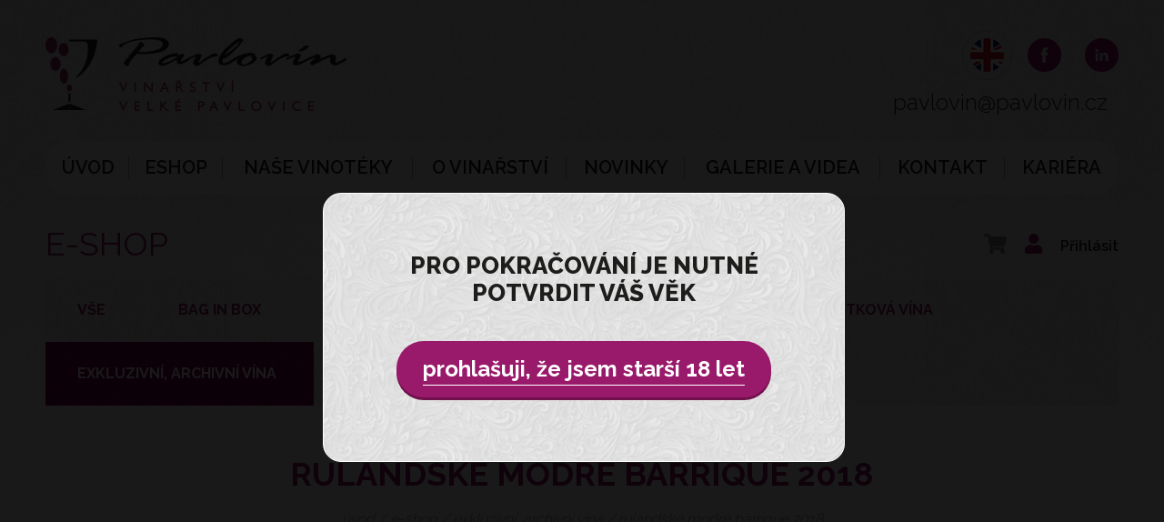

--- FILE ---
content_type: text/html; charset=UTF-8
request_url: https://www.pavlovin.cz/rulandske-modre-barrique-2018?sid=85ff9ce5f170cb1450b5de6f068c2976
body_size: 4243
content:
<!DOCTYPE html>
<html class="no-js" prefix="og: http://ogp.me/ns#" lang="cs">
<head>
        <meta charset="utf-8">
    <meta http-equiv="X-UA-Compatible" content="IE=edge,chrome=1">
    <meta http-equiv="content-language" content="cs"/>
    <meta name="viewport" content="width=device-width">

            <meta name="robots" content="index, follow"/>
                                <title>Rulandské modré barrique 2018 | Pavlovín - Vinařství Velké Pavlovice</title>
    <meta name="description" content="Rulandské modré barrique 2018"/>
    <meta name="keywords" content=""/>
    <meta name="author" content="GRAWEB s.r.o., grafika a webdesign"/>
    <meta http-equiv="content-type" content="text/html; charset=utf-8">
    <meta property="og:site_name" content="Rulandské modré barrique 2018 | Pavlovín - Vinařství Velké Pavlovice" />
    <meta property="og:street-address" content="Bucharova 2641/14" />
    <meta property="og:locality" content="Praha 5" />
    <meta property="og:postal-code" content="158 00" />
    <meta property="og:country-name" content="Česká Republika" />

        <meta property="og:url" content="https://www.pavlovin.cz/rulandske-modre-barrique-2018?sid=85ff9ce5f170cb1450b5de6f068c2976"/>
    <meta property="og:title" content="Rulandské modré barrique 2018 | Pavlovín - Vinařství Velké Pavlovice"/>
                                        <meta property="og:image" content="https://www.pavlovin.cz/obrazky-soubory/rm-barr-18-59449.png"/>
                            <meta property="og:image:width" content="675"/>
                <meta property="og:image:height" content="1200"/>
                            <meta property="og:type" content="website"/>
    <meta property="og:description" content="Rulandské modré barrique 2018"/>

    
<script type="text/javascript" src="https://c.seznam.cz/js/rc.js"></script>

<script>

  window.sznIVA.IS.updateIdentities({

    eid: null /* email či zahashovaný email*/

  });

 

  var retargetingConf = {

    rtgId: 85524,

    consent: null /* souhlas od návštěvníka na odeslání retargetingového hitu, povolené hodnoty: 0 (není souhlas) nebo 1 (je souhlas) */

  };

  window.rc.retargetingHit(retargetingConf);

</script>
        <link rel="shortcut icon" type="image/png" href="/assets/favicon.ico">
    <link rel="stylesheet" href="/js/libs/magnific-popup/magnific-popup.css">
    <link rel="stylesheet" href="/assets/css/all.min.css">
    <link rel="stylesheet" href="/assets/css/lightbox.css">
    <link rel="stylesheet" href="/assets/css/uniform.default.css" type="text/css" media="screen" charset="utf-8" />
    <link rel="stylesheet" href="/assets/css/sm-core-css.css">
    <link href="/assets/css/main.css?v4" rel="stylesheet">
        <script src="/js/libs/modernizr-3.3.1.min.js"></script>
        <script src="/js/lib.min.js"></script>
    <script type="text/javascript" src="/admin_inc/modules/system/javascript/presentation.js"></script>
    <script>
        var msg = {
            photo_title: 'Foto %1 z %2'
        };
    </script>

    <script type="text/javascript">
        /* <![CDATA[ */
        var seznam_retargeting_id = 85524;
        /* ]]> */
    </script>
    <script type="text/javascript" src="//c.imedia.cz/js/retargeting.js"></script>

       
    <!-- Global site tag (gtag.js) - Google Ads: 712686800 -->
    <script async src="https://www.googletagmanager.com/gtag/js?id=AW-712686800"></script>
    <script>
    window.dataLayer = window.dataLayer || [];
    function gtag(){dataLayer.push(arguments);}
    gtag('js', new Date());
    gtag('config', 'AW-712686800'); 
    gtag('config', 'G-01NYMRV920');
    </script>
    

         </head>
<body>

    <div id="mother">
        

        
    <header>
    <div id="header">
        <div class="layout">
            <a href="/" id="logo">
                <img src="/assets/images/logo1.png" alt="pavlovín" class="hd1" />
                <img src="/assets/images/logo2.png" alt="Vinařství Velké Pavlovice" class="hd2" />
            </a>
            <div id="hdr1">

                                                                                                                <a class="cs english active" href="/en"></a>
                                    
                
                <a class="fb" title="Facebook Vinařství Pavlovín" href="https://www.facebook.com/pavlovin/" target="_blank">&nbsp;</a> <!-- <a class="tw" href="#">&nbsp;</a> -->
                <a class="in" title="Instagram Vinařství Pavlovín" href="https://www.instagram.com/vinarstvi_pavlovin/" target="_blank">&nbsp;</a>

            </div>
            <div id="hdr2">
                <p>
                    <a href="mailto:pavlovin@pavlovin.cz" title="write email">pavlovin@pavlovin.cz</a><!--<br> +420 <strong>736 751 553</strong></p>-->
                </p>
            </div>
            <nav role="main">
                <div class="nav">
                    <div id="nav" class="init off">
                        
                        
                                                                                                <ul data-smartmenus-id="16144411213042195" class="l1 d0 ">                                                                                                                                                                                                                                                                                                                                                                                                                                                        <li>
                                        <a href="/?gr_sid=85ff9ce5f170cb1450b5de6f068c2976" class="link">
                                            <span class="title">
                                                <span class="txt">Úvod</span>
                                            </span>
                                        </a>
                                                                            </li>
                                                                                                                                                                                                                                                                                                                                                                                                                                                                                                                                                                <li>
                                        <a href="/eshop?gr_sid=85ff9ce5f170cb1450b5de6f068c2976" class="link">
                                            <span class="title">
                                                <span class="txt">Eshop</span>
                                            </span>
                                        </a>
                                                                            </li>
                                                                                                                                                                                                                                                                                                                                                                                                                                                                                                                                                                <li class="sub">
                                        <a href="/nase-vinarstvi?gr_sid=85ff9ce5f170cb1450b5de6f068c2976" class="link">
                                            <span class="title">
                                                <span class="txt">Naše vinotéky</span>
                                            </span>
                                        </a>
                                        
                                                                                                <ul data-smartmenus-id="16144411213042195" class="l2 d1">                                                                                                                                                                                                                                                                                                                                                                                                                                                        <li>
                                        <a href="/vinoteka-s-vinarnou-brno-lesna?gr_sid=85ff9ce5f170cb1450b5de6f068c2976" class="link">
                                            <span class="title">
                                                <span class="txt">VINOTÉKA S VINÁRNOU BRNO LESNÁ</span>
                                            </span>
                                        </a>
                                                                            </li>
                                                                                                                                                                                                                                                                                                                                                                                                                                                                                                                                                                <li>
                                        <a href="/vinoteka-na-namesti-kyjov-2?gr_sid=85ff9ce5f170cb1450b5de6f068c2976" class="link">
                                            <span class="title">
                                                <span class="txt">VINOTÉKA &quot;NA NÁMĚSTÍ&quot; KYJOV</span>
                                            </span>
                                        </a>
                                                                            </li>
                                                                                                                                                                                                                                                                                                                                                                                                                                                                                                                                                                <li>
                                        <a href="/vinoteka-jindrichuv-hradec-2?gr_sid=85ff9ce5f170cb1450b5de6f068c2976" class="link">
                                            <span class="title">
                                                <span class="txt">VINOTÉKA JINDŘICHŮV HRADEC</span>
                                            </span>
                                        </a>
                                                                            </li>
                                                                                                                                                                                                                                                                                                                                                                                                                                                                                                                                                                <li>
                                        <a href="/nase-vinoteky-vinoteka-havirov?gr_sid=85ff9ce5f170cb1450b5de6f068c2976" class="link">
                                            <span class="title">
                                                <span class="txt">VINOTÉKA OC ELÁN HAVÍŘOV</span>
                                            </span>
                                        </a>
                                                                            </li>
                                                                                                                                                                                                                                                                                                                                                                                                                                                                                                                                                                <li>
                                        <a href="/nase-vinoteky-vinoteka-trutnov?gr_sid=85ff9ce5f170cb1450b5de6f068c2976" class="link">
                                            <span class="title">
                                                <span class="txt">VINOTÉKA TRUTNOV</span>
                                            </span>
                                        </a>
                                                                            </li>
                                                                                                                                                                                                                                                                                                                                                                                                                                                                                                                                                                <li>
                                        <a href="/nase-vinoteky-vinoteka-pardubice?gr_sid=85ff9ce5f170cb1450b5de6f068c2976" class="link">
                                            <span class="title">
                                                <span class="txt">VINOTÉKA PARDUBICE</span>
                                            </span>
                                        </a>
                                                                            </li>
                                                                                                                                                                                                                                                                                                                                                                                                                                                                                                                                                                <li>
                                        <a href="/vinoteka-karvina-fransiza?gr_sid=85ff9ce5f170cb1450b5de6f068c2976" class="link">
                                            <span class="title">
                                                <span class="txt">VINOTÉKA KARVINÁ (franšíza)</span>
                                            </span>
                                        </a>
                                                                            </li>
                                    </ul>                                                                                                                        </li>
                                                                                                                                                                                                                                                                                                                                                                                                                                                                                                                                                                <li>
                                        <a href="/o-vinarstvi?gr_sid=85ff9ce5f170cb1450b5de6f068c2976" class="link">
                                            <span class="title">
                                                <span class="txt">O vinařství</span>
                                            </span>
                                        </a>
                                                                            </li>
                                                                                                                                                                                                                                                                                                                                                                                                                                                                                                                                                                <li>
                                        <a href="/novinky?gr_sid=85ff9ce5f170cb1450b5de6f068c2976" class="link">
                                            <span class="title">
                                                <span class="txt">Novinky</span>
                                            </span>
                                        </a>
                                                                            </li>
                                                                                                                                                                                                                                                                                                                                                                                                                                                                                                                                                                <li>
                                        <a href="/galerie-a-videa?gr_sid=85ff9ce5f170cb1450b5de6f068c2976" class="link">
                                            <span class="title">
                                                <span class="txt">Galerie a videa</span>
                                            </span>
                                        </a>
                                                                            </li>
                                                                                                                                                                                                                                                                                                                                                                                                                                                                                                                                                                <li>
                                        <a href="/kontakt?gr_sid=85ff9ce5f170cb1450b5de6f068c2976" class="link">
                                            <span class="title">
                                                <span class="txt">Kontakt</span>
                                            </span>
                                        </a>
                                                                            </li>
                                                                                                                                                                                                                                                                                                                                                                                                                                                                                                                                                                <li>
                                        <a href="/kariera?gr_sid=85ff9ce5f170cb1450b5de6f068c2976" class="link">
                                            <span class="title">
                                                <span class="txt">Kariéra</span>
                                            </span>
                                        </a>
                                                                            </li>
                                    </ul>                                                                                    
                        <div id="hdr1" class="nav">
                            <p>
                                                                                                                                                                                                                                    <a class="cs english active" href="/en"></a>
                                                                            
                                                                <a class="fb" title="Facebook Vinařství Pavlovín" href="https://www.facebook.com/pavlovin/" target="_blank">&nbsp;</a> <!-- <a class="tw" href="#">&nbsp;</a> -->
                                <a class="in" title="Instagram Vinařství Pavlovín" href="https://www.instagram.com/vinarstvi_pavlovin/" target="_blank">&nbsp;</a></p>
                        </div>
                    </div>
                </div>
            </nav>
        </div>
    </div>
    </header>
    
            <div class="layout">
            <div id="content" class="text article">
        

    
<div class="eshop-header">
            <h1>E-SHOP</h1>
        <div class="eshop-menu">
        <ul>
            <li class="basket-icon">
                <a href="/kosik"><i class="fas fa-shopping-cart"></i></a>
            </li>
            <li class="user-icon">
                <a href="/registrace?gr_sid=85ff9ce5f170cb1450b5de6f068c2976"><i class="fas fa-user"></i></a>
            </li>
            <li class="log-in">
                                    <a href="/prihlaseni?gr_sid=85ff9ce5f170cb1450b5de6f068c2976">Přihlásit</a>
                            </li>
        </ul>
    </div>
</div>

<div class="eshop-filter">

    <div class="eshop-filter-menu">
        <ul>
            <li>
                <a href="/eshop"><span>Vše</span></a>
            </li>
                                                                            <li>
                    <a href="/bag-in-box-5l"><span>BAG IN BOX</span></a>
                </li>
                                                                            <li>
                    <a href="/odrudova-vina"><span>Odrůdová vína</span></a>
                </li>
                                                                            <li>
                    <a href="/moravska-zemska-vina"><span>Moravská zemská vína</span></a>
                </li>
                                                                            <li>
                    <a href="/privlastkova-vina"><span>Přívlastková vína</span></a>
                </li>
                                                                                                                <li class="active-filter">
                    <a href="/exkluzivni-archivni-vina"><span>Exkluzivní, archivní vína</span></a>
                </li>
                                                                            <li>
                    <a href="/frizzante"><span>Frizzante</span></a>
                </li>
                                                                            <li>
                    <a href="/sekt"><span>Sekt</span></a>
                </li>
                                                                            <li>
                    <a href="/most"><span>Mošt</span></a>
                </li>
                    </ul>
    </div>

    
</div>
    
    <div class='full-product container'>
        
        <script type='text/javascript' src='/admin_inc/modules/shop2/javascript/basket.php'></script>
        <script type='text/javascript' src='/admin_inc/modules/shop2/javascript/shop.js'></script>
        <form action='/kosik' method='post' onsubmit='return shop_add_to_basket(1);'>

            <h3 class="category">Exkluzivní, archivní vína</h3>
            <h2 class="product-name-detail">Rulandské modré barrique 2018</h2>

            <div class="breadcrumbs">
                <ul>
                    <li><a href="/">Úvod</a> /</li>
                                                                        <li><a href="/eshop">E-shop</a> /</li>                            <li><a href="/exkluzivni-archivni-vina?gr_sid=85ff9ce5f170cb1450b5de6f068c2976">Exkluzivní, archivní vína</a> /</li>
                                                                <li>Rulandské modré barrique 2018</li>
                </ul>
            </div>

            
            <div class="product-container">
                <div class="product-image">
                                            <img src="/obrazky-soubory/rm-barr-18-59449.png" alt="-">
                                    </div>

                <div class="product-content">
                    <span class="price">419Kč</span>
                    <div class="parametrs">
                        <span class="info1">EAN:</span>8594025525522
                    </div>

                                            <div class="parametrs">
                            <span class="info1">Druh vína:</span> červené
                        </div>
                                            <div class="parametrs">
                            <span class="info1">Ročník:</span> 2018
                        </div>
                                            <div class="parametrs">
                            <span class="info1">Cukernatost:</span> suché
                        </div>
                                            <div class="parametrs">
                            <span class="info1">Zatřídění:</span> výběr z hroznů
                        </div>
                                            <div class="parametrs">
                            <span class="info1">Alkohol:</span> 13 %
                        </div>
                                            <div class="parametrs">
                            <span class="info1">Objem:</span> 750 ml
                        </div>
                                            <div class="parametrs">
                            <span class="info1">zbytkový cukr:</span> 3,1 g/l
                        </div>
                                            <div class="parametrs">
                            <span class="info1">kyselinky:</span> 4,2 g/l
                        </div>
                                            <div class="parametrs">
                            <span class="info1">Podoblast:</span> Velkopavlovická
                        </div>
                                            <div class="parametrs">
                            <span class="info1">Obec:</span> Klobouky u Brna
                        </div>
                    



                    <div class="inputs-container">
                        <div class="value-input">
                            <button class="minus-value"><i class="fas fa-minus"></i></button>
                            <input type='number' name='nop' class='nop abb' id='shop_1_nop' value='1' size='5' min="1" maxlength='11' />
                                                        <button class="plus-value"><i class="fas fa-plus"></i></button>
                        </div>

                        <div class="send-input">
                            <button type='submit' name='sender' id="add-basket-button" class='button'>Do košíku</button>
                            <input type='hidden' name='product_sn' value='75' /><input type='hidden' name='gr_sid' value='85ff9ce5f170cb1450b5de6f068c2976' />

                        </div>
                    </div>

                                            <div class="description">
                            <p>
                                <p>Plné extraktivní víno rubínové barvy s cihlovými odstíny. Ve vůni je dominantní lesní ovoce a povidla. Víno zrálo 24 měsíců ve francouzských dubových sudech vyrobených přímo pro Pinot Noir. V chuti převládají sušené švestky s lehkými tóny mandlí a hořké čokolády.&nbsp;</p>
                            </p>
                        </div>
                                    </div>
            </div>



            
            
            




            

            
            
            
            
            
                    </form>


                                                    
                                        
        
    </div>

        

                </div>
        </div>
    
    <footer>
	<div id="footer">
		<div class="layout">
			<div class="wrap">
				<div id="copy">
					<div class="col1">
						<p>
							Pavlovín, spol. s r.o. <span class="note">všechna práva vyhrazena <span class="nowrap">&copy; 2021</span></span>
						</p>
					</div>
					<div class="col2">
						<div id="ftxt1">
							<p><span>člen koncernu</span>
								<img src="/assets/images/prosperita-holding.png" alt="prosperita holding">
								<span>
									<a title="Oznámení o existenci koncernu" href="/assets/oznameni.pdf" target="_blank">oznámení o existenci koncernu</a>
								</span>
							</p>
						</div>
					</div>
				</div>
				<div id="out">
					<div class="auth" id="auth">
						<p>
							<a href="http://www.graweb.cz/" target="_blank" class="tc under">tvorba webových stránek <span class="ttu bold">GRAWEB</span></a>
						</p>
					</div>
					<a href="#top" class="top button">Nahoru</a>
				</div>
			</div>
		</div>
	</div>

</footer>

	<div id="popent" data-cpath="/">
		<div class="wrap">
			<p>Pro pokračování je nutné <br>potvrdit Váš věk</p>
			<a href="/?_conf=1" class="button">prohlašuji, že jsem starší 18 let</a>
		</div>
	</div>


    </div>

    


        <script src="/js/libs/jquery.bxslider/jquery.bxslider.min.js" type="text/javascript"></script>
        <script defer src="/js/libs/magnific-popup/jquery.magnific-popup.min.js" type="text/javascript"></script>
    <script src="/js/libs/jquery.tipsy.js" type="text/javascript"></script>
            <script src="/js/trans.php?lang=cs" type="text/javascript"></script>
    <script src="/js/jquery.prettyPhoto.js"></script>
    <script defer src="/js/jquery.uniform.js" type="text/javascript"></script>
    <script defer src="/js/jquery.smartmenus.js"></script>
    <script src="/js/plugins.js" type="text/javascript"></script>
    <script src="/js/script.js?2" type="text/javascript"></script>
    <script src="/js/main.js" type="text/javascript"></script>

    <script src="/js/lightbox.js"></script>
    <script src="/js/template.js"></script>
    <script defer src="/js/home.js"></script>
    
    
        
    

</body>
</html>

--- FILE ---
content_type: text/css
request_url: https://www.pavlovin.cz/assets/css/main.css?v4
body_size: 17144
content:
@import url('https://fonts.googleapis.com/css?family=Raleway:300,400,600,700,800,900&subset=latin-ext');@import url('https://fonts.googleapis.com/css?family=Berkshire+Swash&display=swap&subset=latin-ext');/*@import 'plugin/normalize.css';@import 'plugin/sm-core-css.css';*/.clear {zoom: 1;}.clear:before,.clear:after {content: '';display: table;height: 0;line-height: 0;}.clear:after {clear: both;}.clrb {clear: both;}.clrl {clear: left;}.clrr {clear: right;}.clrbox {display: block;height: 0;font-size: 0;clear: both;}.disn {display: none;}.disb {display: block;}.disi {display: inline;}.disib {display: inline-block;}.dist {display: table;}.distc {display: table-cell;}.distr {display: table-row;}.fl {float: left;}.fr {float: right;}.wsn,.nowrap {white-space: nowrap;}.wsp,.pre {white-space: pre;}.tal,.left {text-align: left;}.tar,.right {text-align: right;}.tac,.center {text-align: center;}.taj,.justify {text-align: justify;}.ttu,.upcase {text-transform: uppercase;}.ttl,.locase {text-transform: lowercase;}.ttn {text-transform: none;}.tdu {text-decoration: underline;}.tdo {text-decoration: overline;}.tdlt {text-decoration: line-through;}.tdn {text-decoration: none;}.vam {vertical-align: middle;}.vat {vertical-align: top;}.vab {vertical-align: bottom;}.sup {vertical-align: super;}.sub {vertical-align: sub;}.fwt,.thin {font-weight: 100;}.fwel,.extralight {font-weight: 200;}.fwl,.light {font-weight: 300;}.fwn,.normal {font-weight: 400;}.fwm,.medium {font-weight: 500;}.fws,.semibold {font-weight: 600;}.fwb,.bold {font-weight: 700;}.fweb,.extrabold {font-weight: 800;}.fwh,.heavy {font-weight: 900;}.fsi,.italic {font-style: italic;}.cpointer {cursor: pointer;}.chelp {cursor: help;}.maa {margin: 0 auto;}.ma0 {margin: 0;}.mt0 {margin-top: 0;}.mb0 {margin-bottom: 0;}.mb05em {margin-bottom: .5em;}.mt1em {margin-top: 1em;}.mb1em {margin-bottom: 1em;}.mt2em {margin-top: 2em;}.mb2em {margin-bottom: 2em;}.mr1em {margin-right: 1em;}.mr2em {margin-right: 2em;}.ml1em {margin-left: 1em;}.ml2em {margin-left: 2em;}.pa0 {padding: 0;}.pt0 {padding-top: 0;}.pb0 {padding-bottom: 0;}.pt1em {padding-top: 1em;}.pb1em {padding-bottom: 1em;}.pt2em {padding-top: 2em;}.pb2em {padding-bottom: 2em;}.w100,.full {width: 100%;}.w80 {width: 80%;}.col12 {width: 50%;}.col13 {width: 33.3333333%;}.col14 {width: 25%;}@keyframes fadeIn5 {0% {opacity: 0;}100% {opacity: .5;}}@-webkit-keyframes fadeIn5 {0% {opacity: 0;}100% {opacity: .5;}}@keyframes fadeIn {0% {opacity: 0;filter: alpha(opacity=0);-ms-filter: "progid:DXImageTransform.Microsoft.Alpha(Opacity=0)";}100% {opacity: 1;filter: alpha(opacity=0);-ms-filter: "progid:DXImageTransform.Microsoft.Alpha(Opacity=100)";}}@-webkit-keyframes fadeIn {0% {opacity: 0;filter: alpha(opacity=0);-ms-filter: "progid:DXImageTransform.Microsoft.Alpha(Opacity=0)";}100% {opacity: 1;filter: alpha(opacity=0);-ms-filter: "progid:DXImageTransform.Microsoft.Alpha(Opacity=100)";}}@keyframes flowLTR {0% {transform: translateX(-10%);opacity: 0;filter: alpha(opacity=0);-ms-filter: "progid:DXImageTransform.Microsoft.Alpha(Opacity=0)";}25% {transform: translateX(-5%);opacity: 0;filter: alpha(opacity=0);-ms-filter: "progid:DXImageTransform.Microsoft.Alpha(Opacity=0)";}100% {transform: translateX(0);opacity: 1;filter: alpha(opacity=0);-ms-filter: "progid:DXImageTransform.Microsoft.Alpha(Opacity=100)";}}@-webkit-keyframes flowLTR {0% {-webkit-transform: translateX(-10%);opacity: 0;filter: alpha(opacity=0);-ms-filter: "progid:DXImageTransform.Microsoft.Alpha(Opacity=0)";}25% {-webkit-transform: translateX(-5%);opacity: 0;filter: alpha(opacity=0);-ms-filter: "progid:DXImageTransform.Microsoft.Alpha(Opacity=0)";}100% {-webkit-transform: translateX(0);opacity: 1;filter: alpha(opacity=0);-ms-filter: "progid:DXImageTransform.Microsoft.Alpha(Opacity=100)";}}@keyframes flowRTL {0% {transform: translateX(10%);opacity: 0;filter: alpha(opacity=0);-ms-filter: "progid:DXImageTransform.Microsoft.Alpha(Opacity=0)";}25% {transform: translateX(5%);opacity: 0;filter: alpha(opacity=0);-ms-filter: "progid:DXImageTransform.Microsoft.Alpha(Opacity=0)";}100% {transform: translateX(0);opacity: 1;filter: alpha(opacity=0);-ms-filter: "progid:DXImageTransform.Microsoft.Alpha(Opacity=100)";}}@-webkit-keyframes flowRTL {0% {-webkit-transform: translateX(10%);opacity: 0;filter: alpha(opacity=0);-ms-filter: "progid:DXImageTransform.Microsoft.Alpha(Opacity=0)";}25% {-webkit-transform: translateX(5%);opacity: 0;filter: alpha(opacity=0);-ms-filter: "progid:DXImageTransform.Microsoft.Alpha(Opacity=0)";}100% {-webkit-transform: translateX(0);opacity: 1;filter: alpha(opacity=0);-ms-filter: "progid:DXImageTransform.Microsoft.Alpha(Opacity=100)";}}@keyframes flowBTT {0% {transform: translateY(1em);opacity: 0;filter: alpha(opacity=0);-ms-filter: "progid:DXImageTransform.Microsoft.Alpha(Opacity=0)";}25% {transform: translateY(0.5em);opacity: 0;filter: alpha(opacity=0);-ms-filter: "progid:DXImageTransform.Microsoft.Alpha(Opacity=0)";}100% {transform: translateY(0em);opacity: 1;filter: alpha(opacity=0);-ms-filter: "progid:DXImageTransform.Microsoft.Alpha(Opacity=100)";}}@-webkit-keyframes flowBTT {0% {-webkit-transform: translateY(1em);opacity: 0;filter: alpha(opacity=0);-ms-filter: "progid:DXImageTransform.Microsoft.Alpha(Opacity=0)";}25% {-webkit-transform: translateY(0.5em);opacity: 0;filter: alpha(opacity=0);-ms-filter: "progid:DXImageTransform.Microsoft.Alpha(Opacity=0)";}100% {-webkit-transform: translateY(0em);opacity: 1;filter: alpha(opacity=0);-ms-filter: "progid:DXImageTransform.Microsoft.Alpha(Opacity=100)";}}@keyframes shrinkIn {0% {transform: scale(1.2, 1.2);opacity: 0;filter: alpha(opacity=0);-ms-filter: "progid:DXImageTransform.Microsoft.Alpha(Opacity=0)";}25% {opacity: 0;filter: alpha(opacity=0);-ms-filter: "progid:DXImageTransform.Microsoft.Alpha(Opacity=0)";}100% {transform: scale(1, 1);opacity: 1;filter: alpha(opacity=0);-ms-filter: "progid:DXImageTransform.Microsoft.Alpha(Opacity=100)";}}@-webkit-keyframes shrinkIn {0% {-webkit-transform: scale(1.2, 1.2);opacity: 0;filter: alpha(opacity=0);-ms-filter: "progid:DXImageTransform.Microsoft.Alpha(Opacity=0)";}25% {opacity: 0;filter: alpha(opacity=0);-ms-filter: "progid:DXImageTransform.Microsoft.Alpha(Opacity=0)";}100% {-webkit-transform: scale(1, 1);opacity: 1;filter: alpha(opacity=0);-ms-filter: "progid:DXImageTransform.Microsoft.Alpha(Opacity=100)";}}@keyframes flowLTRa {0% {transform: translateX(-60px);opacity: 0;filter: alpha(opacity=0);-ms-filter: "progid:DXImageTransform.Microsoft.Alpha(Opacity=0)";}25% {opacity: 0;filter: alpha(opacity=0);-ms-filter: "progid:DXImageTransform.Microsoft.Alpha(Opacity=0)";}100% {transform: translateX(0);opacity: 1;filter: alpha(opacity=0);-ms-filter: "progid:DXImageTransform.Microsoft.Alpha(Opacity=100)";}}@-webkit-keyframes flowLTRa {0% {-webkit-transform: translateX(-60px);opacity: 0;filter: alpha(opacity=0);-ms-filter: "progid:DXImageTransform.Microsoft.Alpha(Opacity=0)";}25% {opacity: 0;filter: alpha(opacity=0);-ms-filter: "progid:DXImageTransform.Microsoft.Alpha(Opacity=0)";}100% {-webkit-transform: translateX(0);opacity: 1;filter: alpha(opacity=0);-ms-filter: "progid:DXImageTransform.Microsoft.Alpha(Opacity=100)";}}@keyframes flowRTLa {0% {transform: translateX(60px);opacity: 0;filter: alpha(opacity=0);-ms-filter: "progid:DXImageTransform.Microsoft.Alpha(Opacity=0)";}25% {opacity: 0;filter: alpha(opacity=0);-ms-filter: "progid:DXImageTransform.Microsoft.Alpha(Opacity=0)";}100% {transform: translateX(0);opacity: 1;filter: alpha(opacity=0);-ms-filter: "progid:DXImageTransform.Microsoft.Alpha(Opacity=100)";}}@-webkit-keyframes flowRTLa {0% {-webkit-transform: translateX(60px);opacity: 0;filter: alpha(opacity=0);-ms-filter: "progid:DXImageTransform.Microsoft.Alpha(Opacity=0)";}25% {opacity: 0;filter: alpha(opacity=0);-ms-filter: "progid:DXImageTransform.Microsoft.Alpha(Opacity=0)";}100% {-webkit-transform: translateX(0);opacity: 1;filter: alpha(opacity=0);-ms-filter: "progid:DXImageTransform.Microsoft.Alpha(Opacity=100)";}}@keyframes blurIn {0% {-webkit-filter: blur(1em);-moz-filter: blur(1em);-o-filter: blur(1em);-ms-filter: blur(1em);filter: blur(1em);opacity: 0;filter: alpha(opacity=0);-ms-filter: "progid:DXImageTransform.Microsoft.Alpha(Opacity=0)";}100% {-webkit-filter: blur(0);-moz-filter: blur(0);-o-filter: blur(0);-ms-filter: blur(0);filter: blur(0);opacity: 1;filter: alpha(opacity=0);-ms-filter: "progid:DXImageTransform.Microsoft.Alpha(Opacity=100)";}}@-webkit-keyframes blurIn {0% {-webkit-filter: blur(1em);-moz-filter: blur(1em);-o-filter: blur(1em);-ms-filter: blur(1em);filter: blur(1em);opacity: 0;filter: alpha(opacity=0);-ms-filter: "progid:DXImageTransform.Microsoft.Alpha(Opacity=0)";}100% {-webkit-filter: blur(0);-moz-filter: blur(0);-o-filter: blur(0);-ms-filter: blur(0);filter: blur(0);opacity: 1;filter: alpha(opacity=0);-ms-filter: "progid:DXImageTransform.Microsoft.Alpha(Opacity=100)";}}@keyframes blurUpIn {0% {-webkit-filter: blur(1em);-moz-filter: blur(1em);-o-filter: blur(1em);-ms-filter: blur(1em);filter: blur(1em);transform: translateY(2em);-webkit-transform: translateY(2em);opacity: 0;filter: alpha(opacity=0);-ms-filter: "progid:DXImageTransform.Microsoft.Alpha(Opacity=0)";}100% {-webkit-filter: blur(0);-moz-filter: blur(0);-o-filter: blur(0);-ms-filter: blur(0);filter: blur(0);transform: translateY(0);-webkit-transform: translateY(0);opacity: 1;filter: alpha(opacity=0);-ms-filter: "progid:DXImageTransform.Microsoft.Alpha(Opacity=100)";}}@-webkit-keyframes blurUpIn {0% {-webkit-filter: blur(1em);-moz-filter: blur(1em);-o-filter: blur(1em);-ms-filter: blur(1em);filter: blur(1em);transform: translateY(2em);-webkit-transform: translateY(2em);opacity: 0;filter: alpha(opacity=0);-ms-filter: "progid:DXImageTransform.Microsoft.Alpha(Opacity=0)";}100% {-webkit-filter: blur(0);-moz-filter: blur(0);-o-filter: blur(0);-ms-filter: blur(0);filter: blur(0);transform: translateY(0);-webkit-transform: translateY(0);opacity: 1;filter: alpha(opacity=0);-ms-filter: "progid:DXImageTransform.Microsoft.Alpha(Opacity=100)";}}div.selector,div.selector span,div.uni-checkbox span,div.radio span,div.uploader,div.uploader span.action,div.button,div.button span {background-image: url("../images/uniform/uni_sprite.png");background-repeat: no-repeat;-webkit-font-smoothing: antialiased;}div.selector,div.uni-checkbox,div.button,div.radio,div.uploader {display: -moz-inline-box;display: inline-block;*display: inline;zoom: 1;vertical-align: middle;}div.selector:focus,div.uni-checkbox:focus,div.button:focus,div.radio:focus,div.uploader:focus {outline: 0;}div.selector,div.selector *,div.radio,div.radio *,div.uni-checkbox,div.uni-checkbox *,div.uploader,div.uploader *,div.button,div.button * {margin: 0;padding: 0;-webkit-box-sizing: content-box;-moz-box-sizing: content-box;box-sizing: content-box;}.highContrastDetect {background: url("../images/uniform/bg-input.png") repeat-x 0 0;width: 0px;height: 0px;}input.uniform-input,select.uniform-multiselect,textarea.uniform {padding: 3px;background: url("../images/uniform/bg-input.png") repeat-x 0 0;outline: 0;}input.uniform-input.active,select.uniform-multiselect.active,textarea.uniform.active {background: url("../images/uniform/bg-input-focus.png") repeat-x 0 0;}div.uni-checkbox input,input[type="search"],input[type="search"]:active {-moz-appearance: none;-webkit-appearance: none;}div.selector {background-position: 0 -720px;line-height: 42px;height: 60px;padding: 0 0 0 10px;position: relative;font-size: 1em;text-align: left;overflow: hidden;box-sizing: border-box;}div.selector span {text-overflow: ellipsis;display: none;overflow: hidden;white-space: nowrap;font-size: 1rem;font-weight: 400;background-position: right 0;height: 60px;line-height: 60px;padding-right: 3.5em;padding-left: .5em;cursor: pointer;width: 100%;display: block;box-sizing: border-box;}div.selector select {opacity: 0;filter: alpha(opacity=0);-moz-opacity: 0;padding: 0;border: none;background: none;position: absolute;top: 0;left: 0px;width: 100%;height: 60px;cursor: pointer;}div.selector.active {background-position: 0 -720px;}div.selector.active span {background-position: right -60px;}div.selector.hover,div.selector.focus {background-position: 0 -720px;}div.selector.hover span,div.selector.focus span {background-position: right -120px;}div.selector.hover.active,div.selector.focus.active {background-position: 0 -720px;}div.selector.hover.active span,div.selector.focus.active span {background-position: right -180px;}div.selector.disabled,div.selector.disabled.active {background-position: 0 -780px;}div.selector.disabled span,div.selector.disabled.active span {color: #9a9a9a;background-position: right -300px;}div.uni-checkbox {position: relative;top: -2px;*top: 0;margin-right: 6px;vertical-align: baseline;line-height: 25px;top: 0;}div.uni-checkbox + label {cursor: pointer;}div.uni-checkbox,div.uni-checkbox span,div.uni-checkbox input {width: 25px;height: 25px;}div.uni-checkbox span {display: -moz-inline-box;display: inline-block;*display: inline;zoom: 1;text-align: center;background-position: 0 -450px;}div.uni-checkbox span.checked {background-position: -100px -450px;}div.uni-checkbox input {margin: 0;opacity: 0;filter: alpha(opacity=0);-moz-opacity: 0;border: none;background: none;display: -moz-inline-box;display: inline-block;*display: inline;zoom: 1;line-height: 1em;}div.uni-checkbox.active span {background-position: -25px -450px;}div.uni-checkbox.active span.checked {background-position: -125px -450px;}div.uni-checkbox.hover span,div.uni-checkbox.focus span {background-position: -50px -450px;}div.uni-checkbox.hover span.checked,div.uni-checkbox.focus span.checked {background-position: -150px -450px;}div.uni-checkbox.hover.active span,div.uni-checkbox.focus.active span {background-position: -75px -450px;}div.uni-checkbox.hover.active span.checked,div.uni-checkbox.focus.active span.checked {background-position: -175px -450px;}div.uni-checkbox.disabled,div.uni-checkbox.disabled.active {background-position: -200px -450px;}div.uni-checkbox.disabled span.checked,div.uni-checkbox.disabled.active span.checked {background-position: -225px -450px;}div.radio {position: relative;top: -1px;*top: 0;margin-right: 6px;vertical-align: baseline;line-height: 21px;top: 0;}div.radio input {margin: 0;padding: 0;width: 21px;height: 21px;}div.radio + label {cursor: pointer;}div.radio,div.radio span,div.radio input {width: 21px;height: 21x;}div.radio span {display: -moz-inline-box;display: inline-block;*display: inline;zoom: 1;text-align: center;background-position: 0 -450px;}div.radio span.checked {background-position: -84px -450px;}div.radio input {opacity: 0;filter: alpha(opacity=0);-moz-opacity: 0;border: none;background: none;display: -moz-inline-box;display: inline-block;*display: inline;zoom: 1;text-align: center;}div.radio.active span {background-position: -21px -450px;}div.radio.active span.checked {background-position: -105px -450px;}div.radio.hover span,div.radio.focus span {background-position: -42px -450px;}div.radio.hover span.checked,div.radio.focus span.checked {background-position: -126px -450px;}div.radio.hover.active span,div.radio.focus.active span {background-position: -63px -450px;}div.radio.hover.active span.checked,div.radio.focus.active span.checked {background-position: -147px -231px;}div.radio.disabled span,div.radio.disabled.active span {background-position: -168px -450px;}div.radio.disabled span.checked,div.radio.disabled.active span.checked {background-position: -189px -450px;}.lb-loader,.lightbox {text-align: center;line-height: 0;}body:after {content: url('../images/lightbox/close.png') url('../images/lightbox/loading.gif') url('../images/lightbox/prev.png') url('../images/lightbox/next.png');display: none;}.lb-dataContainer:after,.lb-outerContainer:after {content: "";clear: both;}body.lb-disable-scrolling {overflow: hidden;}.lightboxOverlay {position: absolute;top: 0;left: 0;z-index: 9999;background-color: #000;filter: alpha(opacity=80);opacity: .8;display: none;}.lightbox {position: absolute;left: 0;width: 100%;z-index: 10000;font-weight: 400;}.lightbox .lb-image {display: block;height: auto;max-width: inherit;border-radius: 3px;}.lightbox a img {border: none;}.lb-outerContainer {position: relative;background-color: #fff;width: 250px;height: 250px;margin: 0 auto;border-radius: 4px;}.lb-loader,.lb-nav {position: absolute;left: 0;}.lb-outerContainer:after {display: table;}.lb-container {padding: 4px;}.lb-loader {top: 43%;height: 25%;width: 100%;}.lb-cancel {display: block;width: 32px;height: 32px;margin: 0 auto;background: url('../images/lightbox/loading.gif') no-repeat;}.lb-nav {top: 0;height: 100%;width: 100%;z-index: 10;}.lb-container > .nav {left: 0;}.lb-nav a {outline: 0;background-image: url([data-uri]);}.lb-next,.lb-prev {height: 100%;cursor: pointer;display: block;}.lb-nav a.lb-prev {width: 34%;left: 0;float: left;background: url('../images/lightbox/prev.png') left 48% no-repeat;filter: alpha(opacity=0);opacity: 0;-webkit-transition: opacity .6s;-moz-transition: opacity .6s;-o-transition: opacity .6s;transition: opacity 0.6s;}.lb-nav a.lb-prev:hover {filter: alpha(opacity=100);opacity: 1;}.lb-nav a.lb-next {width: 64%;right: 0;float: right;background: url('../images/lightbox/next.png') right 48% no-repeat;filter: alpha(opacity=0);opacity: 0;-webkit-transition: opacity .6s;-moz-transition: opacity .6s;-o-transition: opacity .6s;transition: opacity 0.6s;}.lb-nav a.lb-next:hover {filter: alpha(opacity=100);opacity: 1;}.lb-dataContainer {margin: 0 auto;padding-top: 5px;width: 100%;-moz-border-radius-bottomleft: 4px;-webkit-border-bottom-left-radius: 4px;border-bottom-left-radius: 4px;-moz-border-radius-bottomright: 4px;-webkit-border-bottom-right-radius: 4px;border-bottom-right-radius: 4px;}.lb-dataContainer:after {display: table;}.lb-data {padding: 0 4px;color: #ccc;}.lb-data .lb-details {width: 85%;float: left;text-align: left;line-height: 1.1em;}.lb-data .lb-caption {font-size: 13px;font-weight: 700;line-height: 1em;}.lb-data .lb-number {display: block;clear: left;padding-bottom: 1em;font-size: 12px;color: #999;}.lb-data .lb-close {display: block;float: right;width: 30px;height: 30px;background: url('../images/lightbox/close.png') top right no-repeat;text-align: right;outline: 0;filter: alpha(opacity=70);opacity: .7;-webkit-transition: opacity .2s;-moz-transition: opacity .2s;-o-transition: opacity .2s;transition: opacity 0.2s;}.lb-data .lb-close:hover {cursor: pointer;filter: alpha(opacity=100);opacity: 1;}.lightbox {-webkit-transition: top 300ms ease;-moz-transition: top 300ms ease;-o-transition: top 300ms ease;transition: top 300ms ease;}.lity {z-index: 9990;position: fixed;top: 0;right: 0;bottom: 0;left: 0;white-space: nowrap;background: #0b0b0b;background: rgba(0, 0, 0, 0.9);outline: none !important;opacity: 0;-webkit-transition: opacity .3s ease;-o-transition: opacity .3s ease;transition: opacity 0.3s ease;}.lity.lity-opened {opacity: 1;}.lity.lity-closed {opacity: 0;}.lity * {-webkit-box-sizing: border-box;-moz-box-sizing: border-box;box-sizing: border-box;}.lity-wrap {z-index: 9990;position: fixed;top: 0;right: 0;bottom: 0;left: 0;text-align: center;outline: none !important;}.lity-wrap:before {content: '';display: inline-block;height: 100%;vertical-align: middle;margin-right: -0.25em;}.lity-loader {z-index: 9991;color: #fff;position: absolute;top: 50%;margin-top: -0.8em;width: 100%;text-align: center;font-size: 14px;font-family: Arial,Helvetica,sans-serif;opacity: 0;-webkit-transition: opacity .3s ease;-o-transition: opacity .3s ease;transition: opacity 0.3s ease;}.lity-loading .lity-loader {opacity: 1;}.lity-container {z-index: 9992;position: relative;text-align: left;vertical-align: middle;display: inline-block;white-space: normal;max-width: 100%;max-height: 100%;outline: none !important;}.lity-content {z-index: 9993;width: 100%;-webkit-transform: scale(1);-ms-transform: scale(1);-o-transform: scale(1);transform: scale(1);-webkit-transition: -webkit-transform 0.3s ease;transition: -webkit-transform 0.3s ease;-o-transition: -o-transform 0.3s ease;transition: transform .3s ease;transition: transform 0.3s ease, -webkit-transform 0.3s ease, -o-transform 0.3s ease;}.lity-loading .lity-content,.lity-closed .lity-content {-webkit-transform: scale(0.8);-ms-transform: scale(0.8);-o-transform: scale(0.8);transform: scale(0.8);}.lity-content:after {content: '';position: absolute;left: 0;top: 0;bottom: 0;display: block;right: 0;width: auto;height: auto;z-index: -1;-webkit-box-shadow: 0 0 8px rgba(0, 0, 0, 0.6);box-shadow: 0 0 8px rgba(0, 0, 0, 0.6);}.lity-close {z-index: 9994;width: 35px;height: 35px;position: fixed;right: 0;top: 0;-webkit-appearance: none;cursor: pointer;text-decoration: none;text-align: center;padding: 0;color: #fff;font-style: normal;font-size: 35px;font-family: Arial,Baskerville,monospace;line-height: 35px;text-shadow: 0 1px 2px rgba(0, 0, 0, 0.6);border: 0;background: none;outline: none;-webkit-box-shadow: none;box-shadow: none;}.lity-close::-moz-focus-inner {border: 0;padding: 0;}.lity-close:hover,.lity-close:focus,.lity-close:active,.lity-close:visited {text-decoration: none;text-align: center;padding: 0;color: #fff;font-style: normal;font-size: 35px;font-family: Arial,Baskerville,monospace;line-height: 35px;text-shadow: 0 1px 2px rgba(0, 0, 0, 0.6);border: 0;background: none;outline: none;-webkit-box-shadow: none;box-shadow: none;}.lity-close:active {top: 1px;}.lity-image img {max-width: 100%;display: block;line-height: 0;border: 0;}.lity-iframe .lity-container,.lity-youtube .lity-container,.lity-vimeo .lity-container,.lity-facebookvideo .lity-container,.lity-googlemaps .lity-container {width: 100%;max-width: 964px;}.lity-iframe-container {width: 100%;height: 0;padding-top: 56.25%;overflow: auto;pointer-events: auto;-webkit-transform: translateZ(0);transform: translateZ(0);-webkit-overflow-scrolling: touch;}.lity-iframe-container iframe {position: absolute;display: block;top: 0;left: 0;width: 100%;height: 100%;-webkit-box-shadow: 0 0 8px rgba(0, 0, 0, 0.6);box-shadow: 0 0 8px rgba(0, 0, 0, 0.6);background: #000;}.lity-hide {display: none;}.lity-close {z-index: 9994;width: 56px;height: 56px;position: absolute;right: -28px;top: -28px;line-height: 56px;text-shadow: none;font-family: Rubik, Arial;font-size: 4em;color: #1d66fb;background: #000;transition: opacity 0.3s ease;-webkit-transition: opacity 0.3s ease;}.lity-close:hover,.lity-close:focus,.lity-close:visited {font-family: Rubik, Arial;font-size: 4em;color: #1d66fb;text-shadow: none;background: #000;}.lity-close:active {top: -30px;}.slick-slider {position: relative;display: block;box-sizing: border-box;-webkit-touch-callout: none;-webkit-user-select: none;-khtml-user-select: none;-moz-user-select: none;-ms-user-select: none;user-select: none;-ms-touch-action: pan-y;touch-action: pan-y;-webkit-tap-highlight-color: transparent;}.slick-list {position: relative;overflow: hidden;display: block;margin: 0;padding: 0;}.slick-list:focus {outline: none;}.slick-list.dragging {cursor: pointer;cursor: hand;}.slick-slider .slick-track,.slick-slider .slick-list {-webkit-transform: translate3d(0, 0, 0);-moz-transform: translate3d(0, 0, 0);-ms-transform: translate3d(0, 0, 0);-o-transform: translate3d(0, 0, 0);transform: translate3d(0, 0, 0);}.slick-track {position: relative;left: 0;top: 0;display: block;}.slick-track:before,.slick-track:after {content: "";display: table;}.slick-track:after {clear: both;}.slick-loading .slick-track {visibility: hidden;}.slick-slide {float: left;height: 100%;min-height: 1px;display: none;}[dir="rtl"] .slick-slide {float: right;}.slick-slide img {display: block;}.slick-slide.slick-loading img {display: none;}.slick-slide.dragging img {pointer-events: none;}.slick-initialized .slick-slide {display: block;}.slick-loading .slick-slide {visibility: hidden;}.slick-vertical .slick-slide {display: block;height: auto;border: 1px solid transparent;}.slick-arrow.slick-hidden {display: none;}*:focus {outline: none;}*,*:after,*:before {-webkit-box-sizing: border-box;-moz-box-sizing: border-box;box-sizing: border-box;}::selection {color: #000;background: #ccc;}::-moz-selection {color: #000;background: #ccc;}html,body {font-size: 16px;font-family: 'Raleway', 'Sans Serif', Arial;}body {margin: 0 auto;max-width: 1920px;min-height: 100%;line-height: normal;font-weight: 600;overflow-x: hidden;text-align: left;color: #1d1d1b;-webkit-text-size-adjust: 100%;background: url('../images/bg.jpg') no-repeat scroll 50% 0;}a {color: #1d1d1b;text-decoration: underline;}a:focus,a:active {outline: none;}a:hover {text-decoration: none;}a.under {text-decoration: none;}a.under:hover {text-decoration: underline;}strong,strong a {font-weight: 800;}small {font-size: 14px;}i,em,q {font-style: italic;}mark {color: #fff;background: #29bbf2;}hr,.hr {margin: 0;clear: both;display: block;height: 0;line-height: 0;border: none;border-bottom: 1px solid #e8e8e8;}hr.noclear,.hr.noclear {clear: none;}hr.mt0,.hr.mt0 {margin-top: 0;}h1,.h1 {margin: 0;padding: 0;display: block;line-height: 1.125em;font-size: 2.25em;font-weight: 400;color: #99196a;text-transform: uppercase;}h2,.h2 {margin: 0;padding: 0;display: block;line-height: normal;font-size: 1.5em;font-weight: 800;color: #1d1d1b;}h3 {margin: 0;padding: 0;display: block;line-height: normal;font-size: 1.375em;font-weight: 700;color: #99196a;}h4 {margin: 0;padding: 0;display: block;line-height: normal;font-size: 1.25em;font-weight: 400;color: #1d1d1b;}h5 {margin: 0;padding: 0;display: block;line-height: normal;font-size: 1.125em;font-weight: 300;color: #1d1d1b;}h6 {margin: 0;padding: 0;display: block;line-height: normal;font-size: 1em;font-weight: 300;color: #1d1d1b;}p,ul,ol,dd,table {margin: 0;line-height: 1.75em;}li {list-style-type: none;list-style-position: outside;}sup {top: 0;line-height: normal;font-size: .56em;vertical-align: super;}sub {position: relative;bottom: -3px;line-height: normal;font-size: .7em;}address {display: block;font-style: normal;}table {border-collapse: collapse;border-spacing: 0;}th,td {padding: .333em .3em .333em .7em;}input,select,textarea,button {font-size: 1em;font-weight: 400;font-family: 'Raleway', 'Sans Serif', Arial;color: #1d1d1b;outline: none;}input.text,input[type="text"],input[type="password"],textarea {padding: .75em 1em .75em;display: inline-block;height: auto;line-height: 1.25em;background: #f6f6f6;border: 1px solid #e3e3e3;-webkit-box-sizing: border-box;-moz-box-sizing: border-box;box-sizing: border-box;border-radius: 1.25em;-webkit-border-radius: 1.25em;-moz-border-radius: 1.25em;}textarea {}select {padding: .313em .8em .313em;*height: 44px;background: #f6f6f6;border: 1px solid #e3e3e3;}input.text,input[type="text"],input[type="password"],textarea,select {transition: border linear .2s, box-shadow linear .2s, color linear .2s;-webkit-transition: border linear .2s, box-shadow linear .2s, color linear .2s;}input.text:hover,input[type="text"]:hover,input[type="password"]:hover,textarea:hover,select:hover {border-color: #cacaca;}input.text:focus,input[type="text"]:focus,input[type="password"]:focus,textarea:focus,select:focus {color: #222324;border-color: #c3c3c3;}input.checkbox,input[type="checkbox"],input.radio,input[type="radio"] {position: relative;left: 1px;top: -1px;*top: 1px;margin: 0 6px 0 5px;display: inline;vertical-align: middle;*vertical-align: baseline;cursor: pointer;}input.checkbox,input[type="checkbox"] {-webkit-appearance: checkbox;}input.radio,input[type="radio"] {-webkit-appearance: radio;}.layout {position: relative;z-index: 1;margin: 0px auto;padding-left: 50px;padding-right: 50px;width: 1300px;}.layout.nop {padding-left: 0;padding-right: 0;}#body {position: relative;z-index: 1;}#content {padding-top: 2.125em;padding-bottom: 3em;}#page {padding-bottom: 2em;}.button {position: relative;padding: .875em 1.222em .75em;display: inline-block;height: 2.875em;line-height: 1.25em;vertical-align: middle;text-decoration: none;text-align: center;font-weight: 700;font-size: 1em;color: #fff;white-space: nowrap;background-color: #99196a;border: none;outline: none;cursor: pointer;-webkit-box-sizing: border-box;-moz-box-sizing: border-box;box-sizing: border-box;opacity: 1;filter: alpha(opacity=0);-ms-filter: "progid:DXImageTransform.Microsoft.Alpha(Opacity=100)";transition: all 0.2s ease;-webkit-transition: all 0.2s ease;box-shadow: 0 3px 0 0 #70104d;-webkit-box-shadow: 0 3px 0 0 #70104d;border-radius: 1.25em;-webkit-border-radius: 1.25em;-moz-border-radius: 1.25em;}.button:before {content: '';position: absolute;left: 1.222em;right: 1.222em;bottom: .556em;border-top: 1px solid;opacity: 0;filter: alpha(opacity=0);-ms-filter: "progid:DXImageTransform.Microsoft.Alpha(Opacity=0)";transition: all 0.2s ease;-webkit-transition: all 0.2s ease;transform: scaleX(1);-webkit-transform: scaleX(1);transform: scaleX(0.2);-webkit-transform: scaleX(0.2);transform-origin: 50% 0;-webkit-transform-origin: 50% 0;}.button:hover {}.button:hover:before {opacity: 1;filter: alpha(opacity=0);-ms-filter: "progid:DXImageTransform.Microsoft.Alpha(Opacity=100)";transform: scaleX(1);-webkit-transform: scaleX(1);}.button.black {text-transform: lowercase;color: #fff;background-color: #2a2a2a;box-shadow: 0 4px 0 0 #000000;-webkit-box-shadow: 0 4px 0 0 #000000;}.button.fs24light {padding-top: .458em;padding-bottom: .458em;height: auto;font-size: 1.5em;font-weight: 300;line-height: 1em;}.button.fs24light:before {bottom: .4em;}.text p,.text ul,.text ol,.text table {line-height: 1.438em;}.text p,.text ul,.text ol {padding-bottom: 1.333em;}.text p.pb0,.text ul.pb0,.text ol.pb0,.text h1.pb0,.text h2.pb0,.text h3.pb0,.text h4.pb0,.text h5.pb0,.text h6.pb0,.text .h1.pb0,.text .h2.pb0 {padding-bottom: 0;}.text p.mb0,.text ul.mb0,.text ol.mb0,.text h1.mb0,.text h2.mb0,.text h3.mb0,.text h4.mb0,.text h5.mb0,.text h6.mb0,.text .h1.mb0,.text .h2.mb0 {margin-bottom: 0;}.text p.mb1em,.text ul.mb1em,.text ol.mb1em,.text h1.mb1em,.text h2.mb1em,.text h3.mb1em,.text h4.mb1em,.text h5.mb1em,.text h6.mb1em,.text .h1.mb1em,.text .h2.mb1em {margin-bottom: 1em;}.text p.mb2em,.text ul.mb2em,.text ol.mb2em,.text h1.mb2em,.text h2.mb2em,.text h3.mb2em,.text h4.mb2em,.text h5.mb2em,.text h6.mb2em,.text .h1.mb2em,.text .h2.mb2em {margin-bottom: 2em;}.text p.mt1em,.text ul.mt1em,.text ol.mt1em,.text h1.mt1em,.text h2.mt1em,.text h3.mt1em,.text h4.mt1em,.text h5.mt1em,.text h6.mt1em,.text .h1.mt1em,.text .h2.mt1em {margin-top: 1em;}.text p.pt1em,.text ul.pt1em,.text ol.pt1em,.text h1.pt1em,.text h2.pt1em,.text h3.pt1em,.text h4.pt1em,.text h5.pt1em,.text h6.pt1em,.text .h1.pt1em,.text .h2.pt1em {padding-top: 1em;}.text p.pt2em,.text ul.pt2em,.text ol.pt2em,.text h1.pt2em,.text h2.pt2em,.text h3.pt2em,.text h4.pt2em,.text h5.pt2em,.text h6.pt2em,.text .h1.pt2em,.text .h2.pt2em {padding-top: 2em;}.text p.mt0,.text ul.mt0,.text ol.mt0,.text h1.mt0,.text h2.mt0,.text h3.mt0,.text h4.mt0,.text h5.mt0,.text h6.mt0,.text .h1.mt0,.text .h2.mt0 {margin-top: 0;}.text p.mt2em,.text ul.mt2em,.text ol.mt2em,.text h1.mt2em,.text h2.mt2em,.text h3.mt2em,.text h4.mt2em,.text h5.mt2em,.text h6.mt2em,.text .h1.mt2em,.text .h2.mt2em {margin-top: 2em;}.text li {padding: 0 0 .5em 0;}.text ul,.text ol {padding-left: 0;}.text ul ul,.text ol ul,.text ul ol,.text ol ol {margin-left: 1em;padding-bottom: 0;}.text ul li {position: relative;padding-left: 1em;list-style-type: none;}.text ul li:before {content: '';position: absolute;left: 0;top: .625em;display: inline-block;width: 4px;height: 4px;background: #99196a;}.text ol > li {margin-left: 1.5em;list-style-type: decimal;}.text ol ol > li {list-style-type: lower-alpha;}.text h1,.text h2,.text h3,.text h4,.text h5,.text h6,.text .h1,.text .h2 {padding-bottom: .5em;}.text h1 + .hr,.text h2 + .hr,.text h3 + .hr,.text h4 + .hr,.text h5 + .hr,.text h6 + .hr,.text .h1 + .hr,.text .h2 + .hr {margin-top: .5em;}.text h1 + ul,.text h2 + ul,.text h3 + ul,.text h4 + ul,.text h5 + ul,.text h6 + ul,.text .h1 + ul,.text .h2 + ul {margin-top: .5em;}.text h1 + h2,.text .h1 + h2,.text h1 + .h2,.text .h1 + .h2 {margin-top: -.083em;}.text h2 strong,.text .h2 strong {font-weight: inherit;}.text p + .hr,.text ul + .hr,.text .columns + .hr,.text p + hr,.text ul + hr,.text .columns + hr {margin-top: 1em;}.text .hr,.text hr {margin-top: 2em;margin-bottom: 2em;}.text .hr + p,.text hr + p,.text .hr + ul,.text hr + ul {margin-top: 1.75em;}.text .hr + .columns,.text hr + .columns {margin-top: 2.5em;}.text .hr.mt0,.text hr.mt0 {margin-top: 0;}.text .gallery li {padding: 0;}.text .reflist li {padding: 0;}.text .reflist li:before {display: none;}.text .fsbigger {font-size: 1.111em;}@media all and (-ms-high-contrast: none), (-ms-high-contrast: active) {.text .gmetro .img img {width: auto;height: 100%;}}.form .field {padding: 0 0 1em;line-height: 2.556em;zoom: 1;}.form .field:before,.form .field:after {content: '';display: table;height: 0;line-height: 0;}.form .field:after {clear: both;}.form .field label {display: inline;font-weight: 300;color: #87a4b0;color: #1d1d1b;cursor: pointer;-o-transition: color linear .2s;transition: color linear .2s;-webkit-transition: color linear .2s;}.form .field label.field-label {display: block;}.form .field.long.wrap {padding-right: 22px;}.form .field.long input.text,.form .field.long input[type="text"],.form .field.long input[type="password"],.form .field.long textarea,.form .field.long .selector,.form .field.long select {width: 100%;*width: 98%;}.form .field.long textarea {vertical-align: top;}.form .field.long .w15e + input[type="text"],.form .field.long .w15e + textarea,.form .field.long .w15e + select,.form .field.long .w15e + .selector {width: calc(100% - 15em);}.form .field .ln-field {line-height: 45px;}.form .field.checkbox {line-height: 30px;}.form .field.consent {padding-top: .5em;padding-bottom: 1.5em;line-height: 1.222em;}.form .field-label {position: relative;padding-top: .313em;padding-bottom: .438em;display: block;line-height: 1.5em;}.form .field-label sup {display: inline-block;line-height: 1.2em;font-size: .889em;color: #929292;}.form .field-label.fl {padding-top: 1em;padding-bottom: 1em;line-height: 1.333em;}.form .field-label.fl.rows {padding-top: .375em;padding-bottom: .375em;}.form .field-label.fl + .chklist {float: left;}.form .field-label.note {font-size: .889em;font-weight: 300;}.form .field-value {padding-top: 5px;padding-bottom: 5px;}.form .field.captcha .marked {color: #fb431d;}.form .field.captcha input.captcha {text-align: center;letter-spacing: 3px;}.form .field.captcha .cc {line-height: 40px;letter-spacing: 3px;font-size: 1.2em;color: #6c6c65;color: #fff;}.form .field.captcha .cc .marked {font-weight: bold;}.form .chklist {padding-top: .3em;padding-bottom: .3em;}.form .chklist span {display: block;}.form .chklist.in span {margin-right: 2em;display: inline-block;}.form label.error {color: #b43d52;}.form label.error + input.text,.form label.error + input[type="text"],.form label.error + input[type="password"],.form label.error + textarea,.form label.error + select {border-color: #b43d52;}.form input.text.error,.form input[type="text"].error,.form input[type="password"].error,.form textarea.error,.form select.error {border-color: #b43d52;background-color: #fffcfc;}.form input[type="file"] {font-size: 1em;font-weight: 400;}.form .hint {padding: .3em 0 0 1.2em;font-size: .833em;font-style: italic;}.form .radio + label,.form .checkbox + label {padding-left: 4px;}.form fieldset {margin-bottom: 0;padding: 1.5em 0;border: 1px solid #ebebeb;border-width: 1px 0 0;border-radius: 0.5em;-webkit-border-radius: 0.5em;-moz-border-radius: 0.5em;}.form fieldset legend {padding-left: 0;padding-right: 1em;font-size: 1.188em;font-weight: bold;letter-spacing: .1em;}.form fieldset legend + .hr {margin-top: 0;}.form fieldset + fieldset {margin-top: 2em;}.form .req,.form .required {background-image: url('../images/req.png');background-repeat: no-repeat;}.form .req.text,.form .required.text {background-position: 100% 1em;}.form .fieldopt {margin-right: 1em;}.form textarea {vertical-align: top;}.form textarea.req {background-position: right 1em;}.form .reply {display: none;}.form .formenu {padding-top: 1em;}.form .formenu .button {max-width: 100%;}.form .g-recaptcha {width: 100%;}.form .g-recaptcha > div,.form .g-recaptcha iframe {max-width: 100%;}.form button.g-recaptcha {width: auto;}.form .w5p {width: 5%;}.form .w10p {width: 10%;}.form .w15p {width: 15%;}.form .w15p ~ .hint {margin-left: 15%;}.form .w20p {width: 20%;}.form .w40p {width: 40%;}.form .w50p {width: 50%;}.form .w60p {width: 60%;}.form .w80p {width: 80%;}.form .w12e {width: 12em;}.form .w15e {width: 15em;}.form .w15e ~ .hint {margin-left: 15rem;}.form .p15p {padding-left: 15%;}.columns {width: 100%;zoom: 1;}.columns:before,.columns:after {content: '';display: table;height: 0;line-height: 0;}.columns:after {clear: both;}.columns > div[class*="col"] {float: left;}.lastcol {margin-right: 0px !important;}.col12 {width: 50%;}.col13 {width: 33.3%;*width: 33.1%;}.col23 {width: 66.6%;*width: 66.4%;}.col14 {width: 25%;}.col24 {width: 50%;}.col34 {width: 75%;}.col16 {width: 16.66%;}.col26 {width: 33.32%;}.col36 {width: 50%;}.col46 {width: 66.66%;}.col56 {width: 83.32%;}.col16p {width: 16%;}.col38p {width: 38%;}.col46p {width: 46%;}.col62p {width: 62%;}.col12m {width: 47%;*width: 46.989%;margin-right: 6%;*margin-right: 6.1%;}.col12m + .col12m {margin-right: 0;}.col13m {width: 32%;*width: 31.899%;margin-right: 2%;*margin-right: 2.1%;}.col13m + .col13m + .col13m,.col13m + .col23m {margin-right: 0;}.col23m {width: 66%;margin-right: 2%;}.col23m + .col13m {margin-right: 0;}.col14m {width: 23.5%;*width: 23.4%;margin-right: 2%;*margin-right: 2.1%;}.col14m + .col14m + .col14m + .col14m,.col14m + .col24m + .col14m,.col14m + .col14m + .col24m,.col14m + .col34m {margin-right: 0;}.col24m {width: 49%;*width: 48.989%;margin-right: 2%;*margin-right: 2.1%;}.col24m + .col14m + .col14m,.col24m + .col24m {margin-right: 0;}.col34m {width: 74.5%;*width: 74.4%;margin-right: 2%;*margin-right: 2.1%;}.col34m + .col14m {margin-right: 0;}.messages {position: relative;z-index: 1;margin-bottom: 20px;padding: 1em 1em .3em;display: block;overflow: hidden;color: #000;}.messages p {padding-bottom: 1em;}.messages a {color: #fff;}.messages.message-error {color: #fff !important;background-color: #fb431d;}.messages.message-success {color: #fff !important;background-color: #1dfbb2;}.messages.message-info {color: #fff !important;background-color: #1d66fb;}.messages.message-warning {color: #fff !important;background-color: #bfb01b;}.mob-on,.mob-oni,.mob-onib,.mob2-on {display: none;}.mob-off,.mob2-off {display: block;}.mob-offi {display: inline;}.mob-offib {display: inline-block;}.ffberk {font-family: "Berkshire Swash";}.tcred {color: #fb431d;}.tcthin {color: #8f8f8f;}.tcgrey {color: #c6c6c6;}.tcpurple {color: #99196a;}#header {position: relative;z-index: 2;}#header .layout {zoom: 1;}#header .layout:before,#header .layout:after {content: '';display: table;height: 0;line-height: 0;}#header .layout:after {clear: both;}.hp #header {border-bottom: none;}#logo {position: relative;z-index: 3;display: block;line-height: 1px;text-decoration: none;text-transform: none;font-size: 1em;}#logo img {position: relative;z-index: 1;max-width: 100%;vertical-align: middle;}#logo .hd1 {display: none;}#hdr1 p {font-size: 1px;line-height: 0;}#hdr1 a {position: relative;display: inline-block;width: 37px;height: 37px;text-decoration: none;vertical-align: top;}#hdr1 a:before {content: '';position: absolute;left: -9px;top: -9px;right: -9px;bottom: -9px;z-index: -1;display: block;border: 1px solid transparent;border-radius: 50%;-webkit-border-radius: 50%;-moz-border-radius: 50%;transition: border 0.3s ease;-webkit-transition: border 0.3s ease;}#hdr1 a.active:before,#hdr1 a:hover:before {border-color: #c8c8c8;}#hdr1 .cs {background: url('../images/icon/lang_cs.png') no-repeat scroll 50% 50%;}#hdr1 .fb {background: url('../images/icon/fb.png') no-repeat scroll 50% 50%;}#hdr1 .tw {background: url('../images/icon/twitter.png') no-repeat scroll 50% 50%;}#hdr1 .in {background: url('../images/icon/instagram.png') no-repeat scroll 50% 50%;}#hdr1.nav {display: none;}#hdr1.nav a {display: inline-block;}#hdr2 p {line-height: 1.5em;font-size: 1.5em;font-weight: 300;text-align: right;}#hdr2 p br {display: none;}#hdr2 a {margin-right: .5em;text-decoration: none;}#hdr2 a:hover {text-decoration: underline;}.hp #logo .hd1 {display: inline;}.hp #logo .hd2 {display: none;}.hp #hdr2 br {display: inline;}.hp #hdr2 a {margin-right: 0;}#nav {position: relative;z-index: 2;display: block;font-size: 1.25em;color: #1d1d1b;}#nav ul {margin: 0;padding: 0;display: block;}#nav li {position: relative;padding: 0;display: block;}#nav a {position: relative;display: block;text-decoration: none;color: inherit;transition: color 0.3s ease;-webkit-transition: color 0.3s ease;}#nav .active > a {color: #231f20;}#nav .d0 {zoom: 1;line-height: 1.25em;}#nav .d0:before,#nav .d0:after {content: '';display: table;height: 0;line-height: 0;}#nav .d0:after {clear: both;}#nav .d0 > li > a .title {padding: 0 .6em;display: inline-block;text-transform: uppercase;}#nav .d0 > li > a .txt {display: inline-block;}#nav .d0 > li.active > a {color: #99196a;}#nav .d0 > li:hover > a,#nav .d0 > li .highlighted {color: #99196a;}#nav .d1 {display: none;}#nav .d1 a {font-size: 1.125rem;}#nav .d1 li + li a .title {border-top: 1px solid #fff;}#nav .d1 li:hover > a,#nav .d1 li > a:hover {color: #99196a;}#nav .d1 a {padding: 0 1.2em;line-height: 1.15em;text-decoration: none;}#nav .d1 a .txt {position: relative;display: inline-block;}#nav .d1 a .txt strong {display: block;}#nav .d1 .title {display: block;}#nav.off .d0 > .sub > a {transition: none;-webkit-transition: none;}#nav.off .d0 > .sub > a:after {transition: none;-webkit-transition: none;}#nav.off .d0 > .sub:hover .d1 {display: block;}#slider {position: relative;z-index: 1;overflow: hidden;}#slider ul,#slider li {margin: 0;padding: 0;}#slider .pane {position: relative;z-index: 1;opacity: 0;filter: alpha(opacity=0);-ms-filter: "progid:DXImageTransform.Microsoft.Alpha(Opacity=0)";}#slider .pane .slick-list {z-index: 1;}#slider li,#slider .slide {position: relative;z-index: 1;padding-bottom: 0;width: 100%;opacity: 1;filter: alpha(opacity=0);-ms-filter: "progid:DXImageTransform.Microsoft.Alpha(Opacity=100)";overflow: hidden;transition: opacity 1s ease;-webkit-transition: opacity 1s ease;background-repeat: no-repeat;background-position: 50% 0;background-size: cover;}#slider li img,#slider .slide img {position: relative;z-index: 1;margin: 0 auto;display: block;height: 100%;}#slider.inactive li,#slider.inactive .slide {animation: fadeIn 2s ease 0s 1 normal forwards;-webkit-animation: fadeIn 2s ease 0s 1 normal forwards;opacity: 0;filter: alpha(opacity=0);-ms-filter: "progid:DXImageTransform.Microsoft.Alpha(Opacity=0)";}#slider.inactive li + li,#slider.inactive .slide + li,#slider.inactive li .slide,#slider.inactive .slide .slide {display: none;}#slider.inactive .arrow {opacity: 0;filter: alpha(opacity=0);-ms-filter: "progid:DXImageTransform.Microsoft.Alpha(Opacity=0)";transition: none;-webkit-transition: none;}#slider.inactive .pane {opacity: 1;filter: alpha(opacity=0);-ms-filter: "progid:DXImageTransform.Microsoft.Alpha(Opacity=100)";}#slider.ready li > a,#slider.loading li > a,#slider.ready .slide > a,#slider.loading .slide > a {position: absolute;left: 0;top: 0;z-index: 2;display: block;width: 100%;height: 100%;}#slider.ready .pane {transition: opacity 0.5s ease;-webkit-transition: opacity 0.5s ease;opacity: 1;filter: alpha(opacity=0);-ms-filter: "progid:DXImageTransform.Microsoft.Alpha(Opacity=100)";}#slider.ready li img,#slider.ready .slide img {visibility: hidden;}#slider.ready .arrow {opacity: 1;filter: alpha(opacity=0);-ms-filter: "progid:DXImageTransform.Microsoft.Alpha(Opacity=100)";}#slider.mceContentBody li,#slider.mceContentBody .slide {position: relative;height: auto;overflow: hidden;}#slider.mceContentBody li img,#slider.mceContentBody .slide img {display: block;}#slider:after {content: '';position: absolute;left: 0;bottom: 0;right: 0;z-index: 3;display: block;height: 13px;background: url('/assets/images/bg_head_mt.png') repeat-x scroll 50% 0;}#slidertxt {position: absolute;left: 0;right: 0;bottom: 0;display: block;padding-bottom: 2rem;text-align: center;}#slidertxt h1 {margin: 0 0 -0.5rem;padding: 0;font-family: "Berkshire Swash";font-size: 7.5em;text-transform: none;font-weight: 400;color: inherit;}#slidertxt p {padding-bottom: 2.875rem;font-size: 1.875em;font-weight: 300;color: inherit;}#slidertxt .c {color: #fff;}#slidertxt .c > * {text-shadow: 0 0 20px #5f5926, 0 0 100px #5f5926, 0 10px 100px #5f5926, 0 10px 100px #5f5926, 0 10px 200px #5f5926;}#slidertxt .arrdown {position: relative;display: inline-block;width: 69px;height: 69px;text-decoration: none;border: 3px solid #99196a;border-radius: 50%;-webkit-border-radius: 50%;-moz-border-radius: 50%;}#slidertxt .arrdown:before,#slidertxt .arrdown:after {content: '';position: absolute;top: 50%;margin-top: 4px;display: block;width: 18px;height: 4px;background: #fff;transition: top 0.3s ease;-webkit-transition: top 0.3s ease;}#slidertxt .arrdown:before {left: 50%;transform: rotateZ(-45deg);-webkit-transform: rotateZ(-45deg);transform-origin: 0 100%;-webkit-transform-origin: 0 100%;}#slidertxt .arrdown:after {right: 50%;transform: rotateZ(45deg);-webkit-transform: rotateZ(45deg);transform-origin: 100% 100%;-webkit-transform-origin: 100% 100%;}#slidertxt .arrdown:hover:before,#slidertxt .arrdown:hover:after {top: 60%;}#hptxt1 {text-align: center;}#hptxt1 p {font-size: 1.125em;line-height: 1.722em;}#hptxt1 .layout {padding-top: 2.75rem;padding-bottom: 2.5rem;}#banner {position: relative;overflow: hidden;}#banner .pane {position: relative;z-index: 1;opacity: 0;filter: alpha(opacity=0);-ms-filter: "progid:DXImageTransform.Microsoft.Alpha(Opacity=0)";}#banner .pane .slick-list {z-index: 1;}#banner .slide {position: relative;z-index: 1;padding-bottom: 0;width: 100%;opacity: 1;filter: alpha(opacity=0);-ms-filter: "progid:DXImageTransform.Microsoft.Alpha(Opacity=100)";overflow: hidden;transition: opacity 1s ease;-webkit-transition: opacity 1s ease;background-repeat: no-repeat;background-position: 50% 0;background-size: cover;}#banner .slide img {position: relative;z-index: 1;margin: 0 auto;display: block;height: 100%;}#banner .slide .layer {position: absolute;left: 0;top: 0;right: 0;bottom: 0;z-index: 2;margin: 0 auto;padding: 0 50px;max-width: 1300px;}#banner .slide .layer:before {content: '';display: inline-block;height: 100%;vertical-align: middle;}#banner .c {padding-left: 8rem;display: inline-block;max-width: 98%;vertical-align: middle;color: #fff;opacity: 0;filter: alpha(opacity=0);-ms-filter: "progid:DXImageTransform.Microsoft.Alpha(Opacity=0)";transition: opacity 0.5s ease;-webkit-transition: opacity 0.5s ease;}#banner .c p {margin-top: 1.5rem;padding-left: 1em;}#banner .active .c {opacity: 1;filter: alpha(opacity=0);-ms-filter: "progid:DXImageTransform.Microsoft.Alpha(Opacity=100)";}#banner .title1 {position: relative;margin-bottom: 0;padding: 0;display: block;line-height: 1em;font-size: 3.125rem;font-weight: 400;color: inherit;}#banner .title1 .r1,#banner .title1 .r2 {display: block;line-height: 1em;}#banner .title1 .r1 {font-family: "Berkshire Swash";font-size: 6.25rem;}#banner .title1 .r2 {padding-left: .74em;font-weight: 300;}#banner .button {padding-top: .458em;padding-bottom: .458em;height: auto;font-size: 1.5em;font-weight: 300;line-height: 1em;}#banner .button:before {bottom: .4em;}#banner .anim {animation-duration: 3s;-webkit-animation-duration: 3s;animation-delay: 0;-webkit-animation-delay: 0;animation-fill-mode: both;-webkit-animation-fill-mode: both;animation-timing-function: ease;-webkit-animation-timing-function: ease;}#banner .arrow {position: absolute;top: 50%;z-index: 2;margin-top: -2.157em;padding: 0;width: 4.313em;height: 4.313em;font-size: 1rem;color: transparent;background: transparent;border: 3px solid #fff;border-radius: 50%;-webkit-border-radius: 50%;-moz-border-radius: 50%;cursor: pointer;transition: all 0.4s ease;-webkit-transition: all 0.4s ease;}#banner .arrow i {position: absolute;left: 0;right: 0;top: 0;bottom: 0;margin: auto;display: block;width: 35%;height: 0;transition: all 0.4s ease;-webkit-transition: all 0.4s ease;}#banner .arrow i:before,#banner .arrow i:after {content: '';position: absolute;top: 50%;margin-top: -1px;display: inline-block;width: 80%;height: 3px;background: #fff;transition: all 0.4s ease;-webkit-transition: all 0.4s ease;}#banner .arrow i:before {margin-top: 0px;}#banner .arrow i:after {margin-top: -2px;}#banner .arrow.prev {left: 50px;}#banner .arrow.prev i:before {left: 0;margin-left: 15%;transform: rotate(-45deg);-webkit-transform: rotate(-45deg);transform-origin: 0 50%;-webkit-transform-origin: 0 50%;}#banner .arrow.prev i:after {left: 0;margin-left: 15%;transform: rotate(45deg);-webkit-transform: rotate(45deg);transform-origin: 0 50%;-webkit-transform-origin: 0 50%;}#banner .arrow.prev:hover i {transform: translateX(-20%);-webkit-transform: translateX(-20%);}#banner .arrow.next {right: 50px;}#banner .arrow.next i:before {right: 0;margin-right: 15%;transform: rotate(45deg);-webkit-transform: rotate(45deg);transform-origin: 100% 50%;-webkit-transform-origin: 100% 50%;}#banner .arrow.next i:after {right: 0;margin-right: 15%;transform: rotate(-45deg);-webkit-transform: rotate(-45deg);transform-origin: 100% 50%;-webkit-transform-origin: 100% 50%;}#banner .arrow.next:hover i {transform: translateX(20%);-webkit-transform: translateX(20%);}#banner.inactive .slide {animation: fadeIn 2s ease 0s 1 normal forwards;-webkit-animation: fadeIn 2s ease 0s 1 normal forwards;opacity: 0;filter: alpha(opacity=0);-ms-filter: "progid:DXImageTransform.Microsoft.Alpha(Opacity=0)";}#banner.inactive .slide + .slide {display: none;}#banner.inactive .arrow {opacity: 0;filter: alpha(opacity=0);-ms-filter: "progid:DXImageTransform.Microsoft.Alpha(Opacity=0)";transition: none;-webkit-transition: none;}#banner.inactive .pane,#banner.inactive .c {opacity: 1;filter: alpha(opacity=0);-ms-filter: "progid:DXImageTransform.Microsoft.Alpha(Opacity=100)";}#banner.ready,#banner.loading {}#banner.ready .slide > a,#banner.loading .slide > a {position: absolute;left: 0;top: 0;z-index: 2;display: block;width: 100%;height: 100%;}#banner.ready .flow-ltr,#banner.loading .flow-ltr,#banner.ready .flow-btt,#banner.loading .flow-btt,#banner.ready .shrink-in,#banner.loading .shrink-in,#banner.ready .flow-rtl,#banner.loading .flow-rtl,#banner.ready .fade-in,#banner.loading .fade-in,#banner.ready .blur-in,#banner.loading .blur-in,#banner.ready .blur-up-in,#banner.loading .blur-up-in {opacity: 1;filter: alpha(opacity=0);-ms-filter: "progid:DXImageTransform.Microsoft.Alpha(Opacity=100)";animation-duration: 3s;-webkit-animation-duration: 3s;animation-delay: 0;-webkit-animation-delay: 0;animation-fill-mode: both;-webkit-animation-fill-mode: both;animation-timing-function: ease;-webkit-animation-timing-function: ease;}#banner.ready .flow-ltr,#banner.loading .flow-ltr {animation-name: flowLTR;-webkit-animation-name: flowLTR;}#banner.ready .flow-rtl,#banner.loading .flow-rtl {animation-name: flowRTLa;-webkit-animation-name: flowRTLa;}#banner.ready .flow-btt,#banner.loading .flow-btt {animation-name: flowBTT;-webkit-animation-name: flowBTT;}#banner.ready .shrink-in,#banner.loading .shrink-in {animation-name: shrinkIn;-webkit-animation-name: shrinkIn;}#banner.ready .fade-in,#banner.loading .fade-in {animation-name: fadeIn;-webkit-animation-name: fadeIn;}#banner.ready .blur-in,#banner.loading .blur-in {animation-name: blurIn;-webkit-animation-name: blurIn;}#banner.ready .blur-up-in,#banner.loading .blur-up-in {animation-name: blurUpIn;-webkit-animation-name: blurUpIn;}#banner.ready .delay0s5,#banner.loading .delay0s5 {animation-delay: 0.5s;-webkit-animation-delay: 0.5s;}#banner.ready .delay1s,#banner.loading .delay1s {animation-delay: 1s;-webkit-animation-delay: 1s;}#banner.ready .delay1s5,#banner.loading .delay1s5 {animation-delay: 1.5s;-webkit-animation-delay: 1.5s;}#banner.ready .delay2s,#banner.loading .delay2s {animation-delay: 2s;-webkit-animation-delay: 2s;}#banner.ready .delay3s,#banner.loading .delay3s {animation-delay: 3s;-webkit-animation-delay: 3s;}#banner.ready .delay4s,#banner.loading .delay4s {animation-delay: 4s;-webkit-animation-delay: 4s;}#banner.ready .speed1s,#banner.loading .speed1s {animation-duration: 1s;-webkit-animation-duration: 1s;}#banner.ready .speed2s,#banner.loading .speed2s {animation-duration: 2s;-webkit-animation-duration: 2s;}#banner.ready .pane {transition: opacity 0.5s ease;-webkit-transition: opacity 0.5s ease;opacity: 1;filter: alpha(opacity=0);-ms-filter: "progid:DXImageTransform.Microsoft.Alpha(Opacity=100)";}#banner.ready .slide img {visibility: hidden;}#banner.ready .arrow {opacity: 1;filter: alpha(opacity=0);-ms-filter: "progid:DXImageTransform.Microsoft.Alpha(Opacity=100)";}#banner.sliding .pane.slick-initialized:before,#banner.sliding .pane.slick-initialized:after {opacity: 0;filter: alpha(opacity=0);-ms-filter: "progid:DXImageTransform.Microsoft.Alpha(Opacity=0)";}#banner.sliding .arrow {opacity: 0;filter: alpha(opacity=0);-ms-filter: "progid:DXImageTransform.Microsoft.Alpha(Opacity=0)";}#banner.mceContentBody .slide {position: relative;height: auto;overflow: hidden;}#banner.mceContentBody .slide img {display: block;}#banner.mceContentBody .slide .c {opacity: 1;filter: alpha(opacity=0);-ms-filter: "progid:DXImageTransform.Microsoft.Alpha(Opacity=100)";}#banner.mceContentBody .slide .flow-ltr,#banner.mceContentBody .slide .flow-btt,#banner.mceContentBody .slide .shrink-in,#banner.mceContentBody .slide .flow-rtl {animation-name: none;-webkit-animation-name: none;}#hpa1 {margin-top: 2.5rem;background: #f6f6f6;}#hpa1 .layout {position: relative;z-index: 1;}#hpa1 .layout:before,#hpa1 .layout:after {content: '';position: absolute;left: 50%;z-index: 3;margin-left: -2px;display: block;width: 5px;height: 5px;background: #d4d4d4;border-radius: 50%;-webkit-border-radius: 50%;-moz-border-radius: 50%;}#hpa1 .layout:before {top: 0;margin-top: -2px;}#hpa1 .layout:after {bottom: 0;margin-bottom: -2px;}#hpa1 .lst {position: relative;z-index: 1;padding-top: 2rem;padding-bottom: 2.688rem;border-top: 1px solid #e2e2e2;border-bottom: 1px solid #e2e2e2;background: #f6f6f6;background: -moz-linear-gradient(left, #f6f6f6 0%, #ffffff 50%, #f6f6f6 100%);background: -webkit-linear-gradient(left, #f6f6f6 0%, #ffffff 50%, #f6f6f6 100%);background: linear-gradient(to right, #f6f6f6 0%, #ffffff 50%, #f6f6f6 100%);filter: progid:DXImageTransform.Microsoft.gradient(startColorstr='#f6f6f6', endColorstr='#f6f6f6', GradientType=1);}#hpa1 .lst:before,#hpa1 .lst:after {content: '';position: absolute;left: 50%;z-index: 1;margin-left: -25px;display: block;width: 50px;height: 1px;background: #fff;}#hpa1 .lst:before {bottom: 100%;}#hpa1 .lst:after {top: 100%;}#hpa1 .item {position: relative;padding-top: .125rem;padding-bottom: 3.125rem;text-align: center;}#hpa1 .item p {max-height: 6.5em;font-weight: 500;line-height: 1.625em;overflow: hidden;text-overflow: ellipsis;}#hpa1 .item .c {margin-top: 1.5rem;margin-bottom: 1rem;}#hpa1 .item .title {margin: 0 0 1.25rem;padding: 0;height: 2.546em;line-height: 1.273em;font-size: 1.375em;font-weight: 700;text-transform: uppercase;color: #99196a;overflow: hidden;}#hpa1 .item .title a {text-decoration: none;color: inherit;}#hpa1 .item .title a:hover {text-decoration: underline;}#hpa1 .item .img {position: relative;padding-bottom: 52.63%;display: block;height: 0;overflow: hidden;}#hpa1 .item .img a {position: absolute;left: 0;top: 0;right: 0;bottom: 0;display: block;}#hpa1 .item .img img {display: block;width: 100%;height: 100%;object-fit: cover;vertical-align: top;}#hpa1 .item .menu {position: absolute;left: 0;bottom: 0;right: 0;text-align: center;}@media all and (-ms-high-contrast: none), (-ms-high-contrast: active) {#hplist1 .item .img img {width: 100%;height: auto;}}#hptxt2 h2,#hptxt2 h3,#hptxt2 h4 {margin: 0 0 .567em;font-family: "Berkshire Swash";font-size: 3.75em;font-weight: 400;color: #99196a;line-height: .883em;}#hptxt2 h2 .tcgrey,#hptxt2 h3 .tcgrey,#hptxt2 h4 .tcgrey {display: block;}#hptxt2 p {padding-bottom: 2em;font-size: 1.125em;line-height: 1.722em;}#hptxt2 p.big {padding-bottom: .4em;font-size: 1.875em;}#hptxt2 p.big .num {font-weight: 900;}#hptxt2 ul {margin: 0;padding: 0;font-size: 1.125em;}#hptxt2 li {position: relative;padding: 0 0 1em 1.278em;line-height: 1.222em;}#hptxt2 li .num {position: relative;margin-left: -1.278em;font-weight: 700;}#hptxt2 li .num:after {content: ')';margin-left: 2px;font-weight: 300;}#hptxt2 li .tcthin {font-weight: 300;}#hptxt2 .num {color: #99196a;}#hptxt2 .wrap {padding-top: 3.813rem;padding-bottom: 2.5rem;}#hptxt3 {color: #fff;background: url('../images/bg_hptxt3.jpg') no-repeat scroll 0 0;background-size: cover;}#hptxt3 h2,#hptxt3 h3,#hptxt3 h4 {margin-bottom: .818em;line-height: 1.364em;font-family: "Berkshire Swash";font-size: 2.063em;font-weight: 400;color: inherit;}#hptxt3 p {padding-bottom: 1.5em;line-height: 1.5em;}#hptxt3 a {color: inherit;}#hptxt3 .layout {padding-top: 2.5rem;padding-bottom: 1.125rem;}#footer .layout {padding-bottom: 2.5rem;}#footer .top {margin-top: 1.813rem;font-weight: 300;}#footer .wrap {position: relative;padding-top: 1.25em;}#footer .wrap:before {content: '';position: absolute;left: 0;top: 0;right: 0;display: block;height: 10px;background: #e2e2e2;border-radius: 6px;-webkit-border-radius: 6px;-moz-border-radius: 6px;}#copy {padding-top: 1.375rem;padding-bottom: 2.125rem;}#copy .col1 {padding-top: 2.5em;}#ftxt1 {font-weight: 300;text-align: right;}#ftxt1 p {line-height: 105px;}#ftxt1 img {margin: 0 1em;vertical-align: middle;}#ftxt1 span {display: inline-block;line-height: 1em;vertical-align: middle;}#out {padding-bottom: 2rem;border-top: 1px solid #e2e2e2;}#auth {padding-top: 2.438rem;font-weight: 300;}.hp #footer .wrap {}.hp #footer .wrap:before {display: none;}#popent {position: fixed;left: 0;top: 0;right: 0;bottom: 0;z-index: 99;display: block;text-align: center;background: #000000;background: rgba(0, 0, 0, 0.9);}#popent:before {content: '';display: inline-block;height: 100%;vertical-align: middle;}#popent p {margin-bottom: 2.375rem;line-height: 1.192em;font-size: 1.625em;text-transform: uppercase;font-weight: 800;}#popent .button {padding-top: .667em;padding-bottom: .667em;height: auto;line-height: 1.25em;font-size: 1.5em;}#popent .button:before {opacity: 1;filter: alpha(opacity=0);-ms-filter: "progid:DXImageTransform.Microsoft.Alpha(Opacity=100)";transform: scaleX(1);-webkit-transform: scaleX(1);}#popent .button:hover:before {opacity: 0;filter: alpha(opacity=0);-ms-filter: "progid:DXImageTransform.Microsoft.Alpha(Opacity=0)";transform: scaleX(0.2);-webkit-transform: scaleX(0.2);}#popent .wrap {padding: 4em 5em 4.375em;display: inline-block;vertical-align: middle;background: url('../images/bg_popent.jpg') no-repeat scroll 0 0;background-size: cover;border: 1px solid #fff;border-radius: 20px;-webkit-border-radius: 20px;-moz-border-radius: 20px;}.articleslist {padding-bottom: .5em;}.articleslist .item {padding: 1.813em 0;}.articleslist .item .c {position: relative;padding-top: .938em;padding-left: 410px;}.articleslist .item .c p {margin-bottom: 1.625em;padding-bottom: 0;max-height: 3.25em;line-height: 1.625em;overflow: hidden;text-overflow: ellipsis;}.articleslist .item .title {margin: 0 0 .545em;padding: 0;display: block;font-size: 1.375em;font-weight: 700;color: #99196a;text-transform: uppercase;}.articleslist .item .title a {text-decoration: none;color: inherit;}.articleslist .item .title a:hover {text-decoration: underline;}.articleslist .item:nth-child(1) {padding-top: 0;}.articleslist .item + .item {border-top: 1px solid #e8e8e8;}.articleslist .imagebox {float: left;display: block;width: 380px;}.articleslist .imagebox img {margin: 0 auto;width: 100%;height: 100%;object-fit: cover;image-orientation: from-image;}.articleslist .imagebox .imagew {margin: 0 auto;}.articleslist .imagebox .image {position: relative;padding-bottom: 52.631%;display: block;height: 0;}.articleslist .imagebox .box {position: absolute;left: 0;top: 0;right: 0;bottom: 0;display: block;}.listpager {position: relative;margin-top: 0;padding-top: 2.563rem;padding-bottom: 1rem;text-align: center;font-size: 1.5em;color: #363634;border-top: 1px solid #e8e8e8;}.listpager a,.listpager span {margin: 0 1.6%;display: inline-block;width: 1.917em;height: 1.917em;line-height: 1.917em;font-weight: 300;text-align: center;color: inherit;border-radius: 50%;-webkit-border-radius: 50%;-moz-border-radius: 50%;}.listpager a {text-decoration: none;}.listpager .active {text-decoration: none;color: #fff;background: #99196a;-webkit-box-sizing: border-box;-moz-box-sizing: border-box;box-sizing: border-box;opacity: 1;filter: alpha(opacity=0);-ms-filter: "progid:DXImageTransform.Microsoft.Alpha(Opacity=100)";transition: all 0.2s ease;-webkit-transition: all 0.2s ease;box-shadow: 0 3px 0 0 #70104d;-webkit-box-shadow: 0 3px 0 0 #70104d;}.gallery {line-height: 0;font-size: 0;zoom: 1;}.gallery:before,.gallery:after {content: '';display: table;height: 0;line-height: 0;}.gallery:after {clear: both;}.gallery a {position: relative;display: inline-block;text-align: center;border: 1px solid transparent;overflow: hidden;border: 1px solid #e8e8e8;-webkit-box-sizing: border-box;-moz-box-sizing: border-box;box-sizing: border-box;transition: border 0.6s ease;-webkit-transition: border 0.6s ease;}.gallery a span {position: absolute;left: 6px;top: 6px;right: 6px;bottom: 6px;display: inline-block;background: #fff;border: none;overflow: hidden;}.gallery a img {margin: 0 auto;width: 100%;height: 100%;object-fit: cover;image-orientation: from-image;}.gallery a:hover {border-color: #99196a;}.gallery .imgholder {padding-bottom: 73%;display: block;width: 100%;height: 0;}@media all and (-ms-high-contrast: none), (-ms-high-contrast: active) {.gallery a img {width: 100%;height: auto;}.articleslist .item .image img {width: 100%;height: auto;}.articleslist .item .image .cell {display: block;width: 100%;height: 100%;}}table.style1 {width: 100%;border-collapse: separate;border-spacing: 1px;}table.style1 p {padding-bottom: 0;}table.style1 td,table.style1 th {padding: .75em 1em;}table.style1 thead tr {background: #fb431d;}table.style1 thead td,table.style1 thead th {border-bottom: 3px solid #b20303;}table.style1 tbody tr {background: #fcfcfd;}table.style1 tbody tr:nth-child(even) {background: #f7f7fa;}.map {position: relative;margin-top: .8em;}.map iframe {display: block;width: 100%;height: 380px;}.map .overlay {position: absolute;left: 0;top: 0;z-index: 2;width: 100%;height: 100%;background: transparent;}.ifyt {position: relative;padding-bottom: 56.25%;width: 100%;height: 0;}.ifyt iframe {position: absolute;left: 0;top: 0;right: 0;bottom: 0;display: block;width: 100%;height: 100%;vertical-align: top;}.text .ifyt {margin-bottom: 1.688em;padding-bottom: 56.25%;}@media all and (min-width: 1px) {.layout {width: auto;max-width: 1300px;}}@media all and (min-width: 1px) and (max-width: 1300px) {}@media all and (min-width: 1200px) {#hptxt2 .wrap {padding-left: 50%;padding-right: 2rem;background: url('../images/bg_hptxt2.jpg') no-repeat scroll 0 100%;}}@media all and (min-width: 1025px) and (max-width: 1200px) {#hptxt2 {background: url('../images/bg_hptxt2.jpg') no-repeat scroll -12% 100%;}#hptxt2 .wrap {padding-left: 50%;}}@media all and (min-width: 1025px) and (max-width: 1120px) {#nav .d0 > li > a .title {padding: 0 .2em;}}@media all and (min-width: 1025px) {#logo {margin: 41px 0 33px;height: 81px;}#hdr1 {position: absolute;top: 42px;right: 50px;z-index: 3;text-align: right;}#hdr1 a {margin-right: 22px;}#hdr1 a:last-child {margin-right: 0;}#hdr2 {position: absolute;top: 95px;right: 50px;}.hp #header {height: 370px;}.hp #header + #slider {margin-top: -370px;}.hp #logo {margin: 40px auto 48px;width: 278px;height: 223px;}.hp #hdr1 {left: 50px;}.hp #hdr1 .cs {position: absolute;left: 0;}.hp #hdr2 {top: 103px;}#nav .d0 {zoom: 1;display: table;width: 100%;background: #fff;background: rgba(255, 255, 255, 0.85);border: 1px solid #fff;border-radius: 1.25em;-webkit-border-radius: 1.25em;-moz-border-radius: 1.25em;}#nav .d0:before,#nav .d0:after {content: '';display: table;height: 0;line-height: 0;}#nav .d0:after {clear: both;}#nav .d0 > li {*float: left;display: table-cell;*display: block;text-align: center;}#nav .d0 > li > a {padding: .8em 0;height: 100%;}#nav .d0 > li > a .title {display: inline-block;white-space: nowrap;}#nav .d0 > li.active a:before {content: '';position: absolute;left: 50%;top: 0;margin-top: -5px;display: block;width: 9px;height: 9px;background: #99196a;background-clip: content-box;border: 1px solid #fff;transform: rotateZ(45deg);-webkit-transform: rotateZ(45deg);}#nav .d0 > li + li:before {content: '';position: absolute;left: -1px;top: .8em;bottom: .8em;display: block;border-left: 1px solid #b0b0b0;}#nav .d1 {position: absolute;z-index: 1;margin-top: 1px;padding: .4em 0;display: none;text-transform: uppercase;text-align: left;background: #fff;background: rgba(255, 255, 255, 0.85);border-radius: 0 0 1.25em 1.25em;-webkit-border-radius: 0 0 1.25em 1.25em;-moz-border-radius: 0 0 1.25em 1.25em;}#nav .d1 li {white-space: nowrap;}#nav .d1 sup {top: -.1em;}#nav .d1 .title {padding: 1em 1em 1em 0;}#slider li,#slider .slide {height: 801px;}#banner .slide {height: 400px;}#hpa1 .lst {display: flex;}#hpa1 .item {flex: 1;width: 33.333%;}#hpa1 .item:nth-child(1) {padding-right: 20px;}#hpa1 .item:nth-child(2) {padding-left: 10px;padding-right: 10px;}#hpa1 .item:nth-child(3) {padding-left: 20px;}#hptxt3 .col1 {margin-right: 4%;width: 33.5%;}#hptxt3 .col2 {width: 62.5%;}#copy {zoom: 1;}#copy:before,#copy:after {content: '';display: table;height: 0;line-height: 0;}#copy:after {clear: both;}#copy .col1,#copy .col2 {float: left;}#copy .col1 {margin-right: 2%;width: 40%;}#copy .col2 {width: 58%;}#out {zoom: 1;}#out:before,#out:after {content: '';display: table;height: 0;line-height: 0;}#out:after {clear: both;}#out .auth {float: right;}.gallery a {margin: 0 2% 2% 0;width: 18.4%;}.gallery a:nth-child(5n + 5) {margin-right: 0;}}@media all and (min-width: 1px) and (max-width: 1024px) {#header {border-bottom: 2px solid #99196a;}#logo {margin: 40px 0 40px;max-width: 70%;max-height: 70px;}#logo img {max-height: 100%;}#hdr1,#hdr2 {display: none;}#hdr1 p {padding-left: .75rem;}#hdr1 a {margin-right: 22px;}#hdr1 a:last-child {margin-right: 0;}#hdr1.nav {padding: 0 50px 2rem;display: block;}#navbtn {position: absolute;right: 50px;top: 50%;z-index: 3;margin-top: -32px;display: block;width: 64px;height: 64px;transition: all 0.5s ease;-webkit-transition: all 0.5s ease;}#navbtn img {display: block;width: 100%;border: 3px solid #1b1b1b;border-radius: 50%;-webkit-border-radius: 50%;-moz-border-radius: 50%;transition: all 0.5s ease;-webkit-transition: all 0.5s ease;transform-origin: 50% 50%;-webkit-transform-origin: 50% 50%;}#navbtn .bar {position: absolute;left: 27%;top: 33px;z-index: 2;margin-top: -3px;display: block;width: 46%;height: 4px;background: #99196a;transition: all 0.4s ease;-webkit-transition: all 0.4s ease;}#navbtn .bar.bar1 {margin-top: -12px;}#navbtn .bar.bar2 {background: #99196a;}#navbtn .bar.bar3 {margin-top: 6px;}#navbtn:hover img {border-color: #99196a;}#navbtn.close .bar1,#navbtn.close .bar3 {margin-top: -2px;background: #99196a;}#navbtn.close .bar2 {opacity: 0;filter: alpha(opacity=0);-ms-filter: "progid:DXImageTransform.Microsoft.Alpha(Opacity=0)";}#navbtn.close.rot .bar1 {transform: rotate3d(0, 0, 1, -45deg);-webkit-transform: rotate3d(0, 0, 1, -45deg);}#navbtn.close.rot .bar3 {transform: rotate3d(0, 0, 1, 45deg);-webkit-transform: rotate3d(0, 0, 1, 45deg);}#nav {position: absolute;top: 0%;left: 0;z-index: 5;width: 100%;background: #fff;background: rgba(255, 255, 255, 0.98);box-shadow: 0 10px 15px rgba(0, 0, 0, 0.4);-webkit-box-shadow: 0 10px 15px rgba(0, 0, 0, 0.4);}#nav .d0 {padding-top: 50px;padding-bottom: 50px;}#nav .d0 > li {text-align: left;}#nav .d0 > li > a {padding: 0.667em 50px;}#nav .d0 > li + li > a {position: relative;}#nav .d0 > li + li > a:before {content: '';position: absolute;top: 0;left: 50px;right: 50px;display: block;border-bottom: 1px solid #eee;}#nav .d1 a {color: #545558;}#nav .d1 li + li a .title {border-top-color: #eee;}#nav .d1 a {padding-left: 50px;padding-right: 50px;}#nav .d1 .title {padding: .889em 1em;}#nav.ui-mobile {overflow: hidden;}#nav.ui-mobile .d0,#nav.ui-mobile #hdr1 {opacity: 0;filter: alpha(opacity=0);-ms-filter: "progid:DXImageTransform.Microsoft.Alpha(Opacity=0)";transition: all 0.6s ease;-webkit-transition: all 0.6s ease;transform: scale(1, 0.8);-webkit-transform: scale(1, 0.8);transform-origin: 0 0;-webkit-transform-origin: 0 0;}#nav.ui-mobile.ui-expanded .d0,#nav.ui-mobile.ui-expanded #hdr1 {opacity: 1;filter: alpha(opacity=0);-ms-filter: "progid:DXImageTransform.Microsoft.Alpha(Opacity=100)";transform: scale(1, 1);-webkit-transform: scale(1, 1);}.hp #header {height: 370px;}.hp #header + #slider {margin-top: -370px;}.hp #logo {margin: 70px auto 48px;width: 278px;height: 223px;height: 160px;max-height: none;text-align: center;}.hp #navbtn {top: 50px;margin-top: 0;}#slider li,#slider .slide {height: 601px;}#slidertxt h1 {font-size: 5.625em;}#slidertxt p {font-size: 1.438em;}#banner .slide {height: 360px;}#banner .c {padding-left: 6rem;}#banner .title1 {font-size: 2.375rem;}#banner .title1 .r1 {font-size: 4.688rem;}#banner .arrow {margin-top: -2em;width: 4em;height: 4em;border-width: 2px;}#hptxt2 h2,#hptxt2 h3,#hptxt2 h4 {font-size: 3.125em;}#hptxt2 p,#hptxt2 ul {font-size: 1em;}#hptxt2 p.big {font-size: 1.625em;}#hptxt3 .col2 {margin-top: 1rem;}#footer {text-align: center;}#footer .col1 {padding-bottom: 2rem;}#footer .top {margin-top: 3rem;}#copy {padding-bottom: 3rem;}#copy .col1 {padding-top: 1rem;}#ftxt1 {text-align: center;}.articleslist .item .c {padding-top: 0;}#breadcrumb {display: none;}.form .w10p {width: 20%;}.form .w15p {width: 28%;}.form .w20p {width: 40%;}.form .w40p {width: 60%;}.form .col12 .field {padding-right: 5%;}.form .col12 .field .fres {width: 100%;}.form .col12 .field-label.fl {float: none;padding-bottom: .438em;display: block;width: auto;}.form .col12 .field-label.fl.rows {padding-top: 1em;padding-bottom: .438em;}.form .col12 .field-label.empty {display: none;}.form .col12 div.fl.w50p {float: none;width: auto;}.form .col12 + .col12 .field {padding-right: 0;}.form .columns + .field {margin-top: 1em;}.mob-on {display: block;}.mob-oni {display: inline;}.mob-onib {display: inline-block;}.mob-off,.mob-offi,.mob-offib {display: none;}}@media all and (min-width: 801px) and (max-width: 1024px) {#hpa1 .lst {display: flex;}#hpa1 .item {flex: 1;width: 33.333%;}#hpa1 .item:nth-child(1) {padding-right: 20px;}#hpa1 .item:nth-child(2) {padding-left: 10px;padding-right: 10px;}#hpa1 .item:nth-child(3) {padding-left: 20px;}#hptxt2 {background: url('/assets/images/bg_hptxt2b.jpg') no-repeat scroll 100% 100%;background-size: auto 100%;}#hptxt2 .wrap {padding-right: 30%;}.articleslist .item .c {padding-left: 310px;}.articleslist .imagebox {width: 280px;}}@media all and (min-width: 721px) and (max-width: 1024px) {#hptxt3 h2 br,#hptxt3 h3 br {display: none;}}@media all and (min-width: 641px) and (max-width: 1024px) {.gallery a {margin: 0 2% 2% 0;width: 23.5%;}.gallery a:nth-child(4n + 4) {margin-right: 0;}}@media all and (min-width: 1px) and (max-width: 800px) {#navbtn {right: 2rem;width: 56px;height: 56px;}#navbtn .bar {top: 28px;margin-top: -2px;height: 4px;}#navbtn .bar.bar1 {margin-top: -10px;}#navbtn .bar.bar3 {margin-top: 6px;}#navbtn.close .bar1,#navbtn.close .bar3 {margin-top: -2px;}#nav .d0 > li > a {padding-left: 2rem;padding-right: 2rem;}#nav .d0 > li + li > a:before {left: 2rem;right: 2rem;}#nav .d1 a {padding-left: 2rem;padding-right: 2rem;}.hp #navbtn {top: 2rem;}#hdr1.nav {padding-left: 2rem;padding-right: 2rem;}#banner .c {padding-left: 5rem;}#banner .arrow.prev {left: 2rem;}#banner .arrow.next {right: 2rem;}#hpa1 .item .title {height: auto;}#hpa1 .item .imgw {margin: 0 auto;max-width: 420px;}#hpa1 .item + .item {margin-top: 2.688rem;padding-top: 2.5rem;border-top: 1px solid #e2e2e2;}#hptxt2 {background: url('../images/bg_hptxt2b.jpg') no-repeat scroll 100% 100%;background-size: auto 90%;}#hptxt2 .wrap {padding-right: 25%;}.articleslist .item .c {margin-left: 30%;padding-left: 2rem;}.articleslist .imagebox {width: 30%;}.listpager a,.listpager span {margin: 0 .125em;}.button.fs24light {font-size: 1.25em;}.layout {padding-left: 2rem;padding-right: 2rem;}.columns.res div[class*="col"] {float: none;width: auto;}.columns.res .col12,.columns.res .col12m,.columns.res .col13,.columns.res .col13m,.columns.res .col14,.columns.res .col14m {margin-right: 0 !important;}.columns.res .col12 + .col12,.columns.res .col12m + .col12,.columns.res .col13 + .col12,.columns.res .col13m + .col12,.columns.res .col14 + .col12,.columns.res .col14m + .col12,.columns.res .col12 + .col12m,.columns.res .col12m + .col12m,.columns.res .col13 + .col12m,.columns.res .col13m + .col12m,.columns.res .col14 + .col12m,.columns.res .col14m + .col12m,.columns.res .col12 + .col13,.columns.res .col12m + .col13,.columns.res .col13 + .col13,.columns.res .col13m + .col13,.columns.res .col14 + .col13,.columns.res .col14m + .col13,.columns.res .col12 + .col13m,.columns.res .col12m + .col13m,.columns.res .col13 + .col13m,.columns.res .col13m + .col13m,.columns.res .col14 + .col13m,.columns.res .col14m + .col13m,.columns.res .col12 + .col14,.columns.res .col12m + .col14,.columns.res .col13 + .col14,.columns.res .col13m + .col14,.columns.res .col14 + .col14,.columns.res .col14m + .col14,.columns.res .col12 + .col14m,.columns.res .col12m + .col14m,.columns.res .col13 + .col14m,.columns.res .col13m + .col14m,.columns.res .col14 + .col14m,.columns.res .col14m + .col14m {margin-top: 1em;padding-top: 2em;border-top: 1px solid #e2e2e2;}.columns.res.resnobb .col12 + .col12,.columns.res.resnobb .col12m + .col12,.columns.res.resnobb .col13 + .col12,.columns.res.resnobb .col13m + .col12,.columns.res.resnobb .col14 + .col12,.columns.res.resnobb .col14m + .col12,.columns.res.resnobb .col12 + .col12m,.columns.res.resnobb .col12m + .col12m,.columns.res.resnobb .col13 + .col12m,.columns.res.resnobb .col13m + .col12m,.columns.res.resnobb .col14 + .col12m,.columns.res.resnobb .col14m + .col12m,.columns.res.resnobb .col12 + .col13,.columns.res.resnobb .col12m + .col13,.columns.res.resnobb .col13 + .col13,.columns.res.resnobb .col13m + .col13,.columns.res.resnobb .col14 + .col13,.columns.res.resnobb .col14m + .col13,.columns.res.resnobb .col12 + .col13m,.columns.res.resnobb .col12m + .col13m,.columns.res.resnobb .col13 + .col13m,.columns.res.resnobb .col13m + .col13m,.columns.res.resnobb .col14 + .col13m,.columns.res.resnobb .col14m + .col13m,.columns.res.resnobb .col12 + .col14,.columns.res.resnobb .col12m + .col14,.columns.res.resnobb .col13 + .col14,.columns.res.resnobb .col13m + .col14,.columns.res.resnobb .col14 + .col14,.columns.res.resnobb .col14m + .col14,.columns.res.resnobb .col12 + .col14m,.columns.res.resnobb .col12m + .col14m,.columns.res.resnobb .col13 + .col14m,.columns.res.resnobb .col13m + .col14m,.columns.res.resnobb .col14 + .col14m,.columns.res.resnobb .col14m + .col14m {margin-top: 1.7em;padding-top: 0;border-top: none;}.columns.res.resnomt .col12 + .col12,.columns.res.resnomt .col12m + .col12,.columns.res.resnomt .col13 + .col12,.columns.res.resnomt .col13m + .col12,.columns.res.resnomt .col14 + .col12,.columns.res.resnomt .col14m + .col12,.columns.res.resnomt .col12 + .col12m,.columns.res.resnomt .col12m + .col12m,.columns.res.resnomt .col13 + .col12m,.columns.res.resnomt .col13m + .col12m,.columns.res.resnomt .col14 + .col12m,.columns.res.resnomt .col14m + .col12m,.columns.res.resnomt .col12 + .col13,.columns.res.resnomt .col12m + .col13,.columns.res.resnomt .col13 + .col13,.columns.res.resnomt .col13m + .col13,.columns.res.resnomt .col14 + .col13,.columns.res.resnomt .col14m + .col13,.columns.res.resnomt .col12 + .col13m,.columns.res.resnomt .col12m + .col13m,.columns.res.resnomt .col13 + .col13m,.columns.res.resnomt .col13m + .col13m,.columns.res.resnomt .col14 + .col13m,.columns.res.resnomt .col14m + .col13m,.columns.res.resnomt .col12 + .col14,.columns.res.resnomt .col12m + .col14,.columns.res.resnomt .col13 + .col14,.columns.res.resnomt .col13m + .col14,.columns.res.resnomt .col14 + .col14,.columns.res.resnomt .col14m + .col14,.columns.res.resnomt .col12 + .col14m,.columns.res.resnomt .col12m + .col14m,.columns.res.resnomt .col13 + .col14m,.columns.res.resnomt .col13m + .col14m,.columns.res.resnomt .col14 + .col14m,.columns.res.resnomt .col14m + .col14m {margin-top: 0;}.w100mo {width: 100%;}.tacmo {text-align: center;}.form .col12 .field {padding-right: 0;}}@media all and (min-width: 1px) and (max-width: 720px) {.button {white-space: normal;}}@media all and (min-width: 1px) and (max-width: 640px) {body,html {font-size: 14px;}.form .field-label.fl {float: none;padding-bottom: .438em;display: block;width: auto;}.form .field .fres {width: 100%;}.form div.fl.w40p {float: none;width: auto;}.form .columns + .field {margin-top: 0;}.form .chklist .nowrap {white-space: normal;}.mob2-on {display: block;}.mob2-off {display: none;}.hp #logo {width: auto;max-width: 90%;height: 140px;}#slider li,#slider .slide {height: 471px;}#slidertxt {padding-bottom: 1.143rem;}#slidertxt h1 {font-size: 4.286em;}#slidertxt p {padding-bottom: 2.857rem;font-size: 1.286em;}#slidertxt .arrdown {width: 48px;height: 48px;border-width: 2px;}#slidertxt .arrdown:before,#slidertxt .arrdown:after {width: 14px;height: 3px;}#banner .slide {height: 340px;}#banner .slide .layer {padding-left: 2rem;padding-right: 2rem;padding-top: 2rem;}#banner .slide .layer:before {display: none;}#banner .c {padding-left: 0;}#banner .title1 {font-size: 2.429rem;}#banner .title1 .r1 {font-size: 4.714rem;}#banner .arrow {top: auto;bottom: 2rem;margin-top: 0;width: 3em;height: 3em;}#banner .arrow.next {right: auto;left: 2rem;margin-left: 5rem;}#ftxt1 p {line-height: normal;}#ftxt1 span,#ftxt1 img {margin: 0 auto;display: block;}#ftxt1 span + span,#ftxt1 img + span,#ftxt1 span + img,#ftxt1 img + img {margin-top: 1rem;}#auth .slash {display: block;height: 1px;visibility: hidden;overflow: hidden;}#popent .wrap {padding-left: 10%;padding-right: 10%;}.gallery a {margin: 0 2% 2% 0;width: 32%;}.gallery a:nth-child(3n + 3) {margin-right: 0;}.gallery a:nth-child(3n + 4) {clear: left;}}@media all and (min-width: 1px) and (max-width: 560px) {#navbtn {margin-top: -24px;width: 48px;height: 48px;}#navbtn .bar {top: 24px;margin-top: -1px;height: 3px;}#navbtn .bar.bar1 {margin-top: -8px;}#navbtn .bar.bar3 {margin-top: 6px;}#navbtn.close .bar1,#navbtn.close .bar3 {margin-top: -1px;}#hptxt2 {padding-bottom: 4em;background-size: auto 50%;}#hptxt2 p.big {line-height: 1.286em;}#hptxt2 ul {padding-right: 20%;}#hptxt2 .wrap {padding-right: 0;}#copy .note {display: block;}}@media all and (min-width: 1px) and (max-width: 480px) {#navbtn {right: 1.5rem;}#nav .d0 > li > a {padding-left: 1.5rem;padding-right: 1.5rem;}#nav .d0 > li + li > a:before {left: 1.5rem;right: 1.5rem;}#nav .d1 a {padding-left: 1.5rem;padding-right: 1.5rem;}#hdr1.nav {padding-left: 1.5rem;padding-right: 1.5rem;}.hp #logo {margin-top: 50px;}.hp #navbtn {top: 1.5rem;}.layout {padding-left: 1.5rem;padding-right: 1.5rem;}#slider li,#slider .slide {height: 451px;}#slidertxt h1 {margin-bottom: 0;line-height: 1em;font-size: 3.714em;}#slidertxt p {font-size: 1.143em;}#banner .slide {height: 300px;}#banner .slide .layer {padding-left: 1.5rem;padding-right: 1.5rem;padding-top: 3em;}#banner .title1 {font-size: 1.571rem;}#banner .title1 .r1 {font-size: 3.071rem;}#banner .button {font-size: 1.429em;}#banner .arrow {bottom: 1.5rem;}#banner .arrow.prev {left: 1.5rem;}#banner .arrow.next {left: 1.5rem;margin-left: 4.5rem;}#hptxt2 {background-size: auto 40%;}.articleslist .item .c {padding-left: 1.5rem;}.button {height: auto;white-space: normal;}.form fieldset {padding-top: .5em;padding-left: 0;padding-right: 0;border-width: 1px 0 0;}.form fieldset legend {padding-right: 1em;}.form .formenu .fr,.form .btnm .fr {float: none;margin-top: 1em;}.form .formenu .fl,.form .btnm .fl {float: none;}.form .formenu .button,.form .btnm .button,.form .formenu input[type="submit"],.form .btnm input[type="submit"] {width: 100%;}}@media all and (min-width: 1px) and (max-width: 400px) {#slidertxt h1 {font-size: 3.286em;}.articleslist .item .c {margin-left: 0;padding-left: 0;}.articleslist .imagebox {float: none;margin-bottom: 1.125rem;width: auto;max-width: 380px;}.articleslist .imagebox.empty {margin-bottom: 0;}}@media all and (min-width: 1px) and (max-width: 320px) {#slidertxt h1 {font-size: 2.857em;}}
.link {
    font-weight: 600;
}

#nav .d1 {
    width: auto;
}

.cw {
    display: grid;
    grid-template-columns: 1fr 1fr 1fr;
}

.col-wine {
    border-bottom: 1px solid #e8e8e8;
    padding: 40px 20px 30px 20px;
}

.title-content {
    padding-bottom: 2em;
    border-bottom: 1px solid #e8e8e8;
}

.flabel label {
    display: block;
    font-weight: 300;
    color: #1d1d1b;
    position: relative;
    padding-top: .313em;
    padding-bottom: .438em;
    line-height: 1.5em;
}

.finput label {
    font-weight: 300;
}

.finput select {
    width: 100%;
}

.finput .text {
    width: 100% !important;
    background-position: 100% 1em;
    border-color: #e3e3e3;
    font-family: 'Raleway', 'Sans Serif', Arial;
    font-size: 1em;
}

.finput .text:focus {
    background: #f6f6f6;
    box-shadow: none;
}

.finput .selector {
    background: #f6f6f6 !important;
    border: 1px solid #e3e3e3;
    width: 100%;
    border-radius: 1.25em;
}

.finput input:required {
    background-image: url(/assets/images/icon/req.png);
    background-repeat: no-repeat;
    background-position: right;
}

.finput input:required:focus {
    background-image: url(/assets/images/icon/req.png);
    background-repeat: no-repeat;
    background-position: right;
}

.submit {
    text-align: center;
}

fieldset {
    border: none;
}

.webx-grouped-form h2 {
    border-bottom: 1px solid #e8e8e8;
    margin-bottom: 20px;
    padding-bottom: 20px;
}

.finput textarea {
    width: 100%;
    vertical-align: top;
    border-color: #cacaca;
    padding: .75em 1em .75em;
    display: inline-block;
    height: auto;
    line-height: 1.25em;
    background: #f6f6f6;
    border: 1px solid #e3e3e3;
    -webkit-box-sizing: border-box;
    -moz-box-sizing: border-box;
    box-sizing: border-box;
    border-radius: 1.25em;
    -webkit-border-radius: 1.25em;
    -moz-border-radius: 1.25em;
    font-size: 1em;
    font-weight: 400;
    font-family: 'Raleway', 'Sans Serif', Arial;
    color: #1d1d1b;
    outline: none;
}
input[type="submit"] {
    position: relative;
    padding: .875em 1.222em .75em;
    display: inline-block;
    height: 2.875em;
    line-height: 1.25em;
    vertical-align: middle;
    text-decoration: none;
    text-align: center;
    font-weight: 700;
    font-size: 1em;
    color: #fff;
    white-space: nowrap;
    background-color: #99196a;
    border: none;
    outline: none;
    cursor: pointer;
    -webkit-box-sizing: border-box;
    -moz-box-sizing: border-box;
    box-sizing: border-box;
    opacity: 1;
    filter: alpha(opacity=0);
    -ms-filter: "progid:DXImageTransform.Microsoft.Alpha(Opacity=100)";
    transition: all 0.2s ease;
    -webkit-transition: all 0.2s ease;
    box-shadow: 0 3px 0 0 #70104d;
    -webkit-box-shadow: 0 3px 0 0 #70104d;
    border-radius: 1.25em;
    -webkit-border-radius: 1.25em;
    -moz-border-radius: 1.25em;
    width: 110px !important;
    transition: all .35s ease-in-out;
}
.eshop-menu ul {
    padding-left: 0;
    list-style: none;
    position: relative;
    top: 9px;
}

.eshop-menu li {
    display: inline-block;
    list-style: none;
}

.eshop-menu li:before {
    display: none !important;
}

.basket-icon .fas {
    color: #8a8a8a;
    font-size: 22px;
}

.user-icon .fas {
    color: #9c1969;
    font-size: 22px;
}

.log-in a {
    text-decoration: none;
}

.eshop-header {
    display: flex;
}

.eshop-header h1 {
    flex: 1;
}

.eshop-menu {
    text-align: right;
    flex: 1;
}

.eshop-filter-menu ul {
    padding-left: 0;
    list-style: none;
    background: url("/assets/images/bg_filter.jpg") center top repeat;
    padding-bottom: 0;
    height: auto;
    position: relative;
}

.eshop-filter-menu li:before {
    display: none !important;
}

.eshop-filter-menu li {
    display: inline-block;
    height: 70px;
    padding: 0 60px;
    text-align: center;
    cursor: pointer;
}

.eshop-filter-menu li span {
    position: relative;
    height: 50px;
    display: block;
    line-height: 70px;
    left: 19px;
    color: #99186a;
    text-transform: uppercase;
    font-weight: 700;
}

.eshop-filter-menu .active-filter {
    background: url("/assets/images/bg_hptxt3.jpg") center top no-repeat;
    background-size: cover;
    color: #ffffff;
}

.eshop-filter-menu .active-filter span {
    color: #ffffff;
}

.filter-content {
    width: 100%;
    background: url("/assets/images/bg_hptxt3.jpg") center top no-repeat;
    background-size: cover;
    padding: 40px 15px 40px 30px;
}

.filter-content ul {
    padding-left: 0;
    list-style: none;
}

.filter-content ul li:before {
    display: none !important;
}

.filter-content ul li {
    display: inline-block;

}

.filter-content ul li a {
    display: inline-block;
    padding: 8px 16px;
    background: #fff;
    text-decoration: none;
    border-radius: 18px;
}

.filter-content-active a {
    background: #cacaca !important;
    color: #000 !important;
}

.search-form {
    width: 700px;
    position: relative;
}

.search-form label {
    display: none;
}

.search-form input {
    width: 100%;
}

.search-form input[type="submit"] {
    position: absolute;
    top: 0;
    right: 0;
    background: #cacaca;
    color: #000;
    box-shadow: none !important;
}

.all-items {
    display: grid;
    grid-template-columns: 1fr 1fr 1fr 1fr;
    grid-gap: 40px;
    margin-top: 60px;
}

.product {
    text-align: center;
    border: 1px solid #c4c0c1;
    padding: 20px 10px;
    position: relative;
    transition: all .5s cubic-bezier(0.6,-0.28,0.735,0.045) 0s;
}

.product img {
    max-height: 100%;
    vertical-align: middle;
}

.product span {
    display: block;
    width: 100%;
    text-align: center;
    margin: 15px 0;
}

.product .year {
    color: #000;
    font-size: 18px;
}

.product .name-product {
    color: #99186a;
    font-size: 22px;
    text-transform: uppercase;
}

.product .price {
    font-size: 26px;
    margin-bottom: 0;
    font-weight: 700;
}

.icons {
    position: absolute;
    z-index: 102;
    left: 50%;
    top: 50%;
    width: 139px;
    height: auto;
    margin-top: -33px;
    -webkit-transform: translateX(-50%) translateY(-50%) scale(0.3,0.3);
    -moz-transform: translateX(-50%) translateY(-50%) scale(0.3,0.3);
    -ms-transform: translateX(-50%) translateY(-50%) scale(0.3,0.3);
    transform: translateX(-50%) translateY(-50%) scale(0.3,0.3);
    -webkit-transition: all .5s cubic-bezier(0.6,-0.28,0.735,0.045) 0s;
    -moz-transition: all .5s cubic-bezier(0.6,-0.28,0.735,0.045) 0s;
    -ms-transition: all .5s cubic-bezier(0.6,-0.28,0.735,0.045) 0s;
    -o-transition: all .5s cubic-bezier(0.6,-0.28,0.735,0.045) 0s;
    transition: all .5s cubic-bezier(0.6,-0.28,0.735,0.045) 0s;
    opacity: 0;
    filter: alpha(opacity=0);
    border-radius: 16px;
}

.icons .product-button, button {
    color: #2a2a2a;
    border-color: #2a2a2a !important;
}

.icons button {
    border: none;
    outline: none;
    width: 100%;
    cursor: pointer;
}

.icons .product-button, .icons button {
    z-index: 10;
    display: block !important;
    text-align: center;
    font-weight: 900 !important;
    margin: 15px 0;
    padding: 12px 16px;
    background: #ffffff;
    color: #000;
    border: 1px solid #000000;
    text-decoration: none;
    position: relative;
    transition: color .4s linear;
    border-radius: 16px;
    overflow: hidden;
}

.icons .product-button:before, .icons button:before {
    content: '';
    position: absolute;
    top: 0;
    left: 0;
    width: 100%;
    height: 100%;
    background: #99186a;
    border: 1px solid #99186a;
    z-index: -1;
    transition: transform .5s;
    transform-origin: 0 0;
    transform-timing-function: cubic-bezier(0.5, 1.6, 0.4, 0.7);
    transform: scaleX(0);
    border-radius: 16px;
}

.icons .product-button:hover, .icons button:hover {
    color: white;
    border: 1px solid #99186a !important;
}

.icons .product-button:hover:before, .icons button:hover:before {
    transform: scaleX(1);
    border-radius: 16px;
}

.product:hover {
    border: 1px solid #99186a;
    transition: all .5s cubic-bezier(0.6,-0.28,0.735,0.045) 0s;
}

.product:hover .icons {
    opacity: 1;
    transform: translateX(-50%) translateY(-50%) scale(1);
}

.product-overlay {
    position: absolute;
    top: 0;
    left: 0;
    width: 100%;
    height: 100%;
    background-color:rgba(255,255,255,0.4);
    opacity: 0;
    transition: all .5s cubic-bezier(0.6,-0.28,0.735,0.045) 0s;
}

.product:hover .product-overlay {
    opacity: 1;
    transition: all .5s cubic-bezier(0.6,-0.28,0.735,0.045) 0s;
}

.pager {
    margin-top: 30px;
}

.pager ul {
    list-style: none;
    padding-left: 0;
    text-align: center;
}

.pager ul li:before {
    display: none !important;
}

.pager ul li {
    display: inline-block;
}

.pager ul li a {
    width: 30px;
    height: 30px;
    border: 1px solid black;
    border-radius: 50%;
    color: black;
    text-decoration: none;
    display: inline-block;
    line-height: 25px;
}

.pager ul .active a {
    border: 1px solid #99186a;
    color: white;
    background: #99186a;
}

.other {
    text-align: center;
    text-transform: uppercase;
    padding: 0 20px;
    margin-bottom: 0px;
    padding-bottom: 0 !important;
    color: #99186a;
    margin-top: 50px;
}

.product-name-detail {
    text-align: center;
    padding: 0 20px;
    font-weight: 700;
    margin: 0;
    display: block;
    line-height: 1.125em;
    font-size: 2.25em;
    color: #99196a;
    text-transform: uppercase;
}

.category {
    text-align: center;
    font-weight: 500;
    padding: 0 20px;
    font-size: 18px;
    color: #000;
    margin-top: 25px;
}

.product-container {
    display: flex;
    margin-top: 60px;
}

.product-image {
    text-align: center;
    flex: 1;
    margin-right: 60px;
}

.product-image img {
    max-width: 100%;
}

.product-content {
    flex: 1.5;
}

.info1 {
    width: 130px;
    color: #99186a;
    display: inline-block;
}

.product-content .price {
    font-size: 38px;
    margin-bottom: 15px;
    display: block;
}

.parametrs {
    margin-bottom: 6px;
}

.inputs-container {
    margin-top: 30px;
    display: flex;
}

.value-input input {
    text-align: center;
    outline: none;
    border: none;
    width: 40px;
    font-size: 22px;
}

.minus-value {
    margin-right: 10px;
}

.value-input button {
    border: none;
    outline: none;
    background: transparent;
    border: 1px solid black;
    width: 30px;
    height: 30px;
    border-radius: 12px;
}

.send-input {
    margin-left: 15px;
}

.value-input {
    position: relative;
    top: 9px;
}

.description {
    margin-top: 30px;
}

.b-image {
    text-align: center;
    padding: 10px 0;
}

.b-image img {
    width: 15%;
}

.basket {
    width: 100%;
}

.basket thead tr {
    border-top: 1px solid #dddddd;
    border-bottom: 1px solid #dddddd;
}

.basket thead tr th {
    padding: 10px 0;
}

.basket-amount {
    width: 55px;
    border-radius: 0 !important;
    border: 1px solid black;
    text-align: center;
    background: transparent !important;
    color: #b5196a !important;
}

.basket-summary tr th {
    text-align: right;
}

.basket-summary tr .price {
    text-align: center;
}

.basket-summary .sum {
    margin-top: 40px;
}

.basket-summary .sum th {
    text-align: center;
    font-size: 20px;
    color: #b5196a !important;
    padding-top: 50px;
}

.basket-summary .sum .price {
    text-align: left;
    font-size: 20px;
    color: #b5196a !important;
    padding-top: 50px;
}

.basket-summary {
    margin-top: 80px;
}

.show_coupon {
    display: inline-block;
    color: #b5196a;
    text-decoration: underline;
    margin-top: 40px;
}

.show-coupon-group {
    display: block;
}

.coupon_title {
    display: block;
}

.coupon-group {
    display: none;
}

.show-coupon-group {
    display: block;
}

.buttons {
    text-align: center;
}

.buttons input {
    width: 120px !important;
}

.payment-delivery {
    margin-top: 40px;
}

.payment-selection td {
    width: 50%;
}

.delivery-selection td {
    width: 50%;
}

.delivery-selection .ce, .payment-selection .ce {
    width: 45px;
}

.submit {
    margin-top: 20px;
}

.submit input {
    width: 130px !important;
}

#checkout-form {
    margin-top: 60px;
}

#order_note {
    width: 100%;
}

.customer {
    width: 900px;
    margin: 40px auto 0 auto;
}

.images {
    display: grid;
    grid-template-columns: 1fr 1fr 1fr 1fr 1fr;
    grid-gap: 20px;
    text-align: center;
}

.images a {
    padding: 8px 0 5px 0;
    border: 1px solid #dddddd;
    transition: all .4s ease-in-out;
}

.images a:hover {
    border: 1px solid #b5196a;
    transition: all .4s ease-in-out;
}

.files {
    margin-top: 30px;
}

.ico li {
    padding-left: 0 !important;
}

.ico li:before {
    display: none !important;
}

.error {
    color: #842029;
    background-color: #f8d7da;
    border-color: #f5c2c7;
    padding: 20px;
    margin: 20px 0;
}

.success {
    padding: 20px;
    margin: 20px 0;
    color: #0f5132;
    background-color: #d1e7dd;
    border-color: #badbcc;
}

.info, .warning {
    color: #664d03;
    background-color: #fff3cd;
    border-color: #ffecb5;
    padding: 20px;
    margin: 20px 0;
}


.spc table {
    width: 100%;
}

.spc img {
    width: 100%;
}

.czech {
    background: url(/assets/images/icon/lang_cs.png) no-repeat scroll 50% 50%;
}

#hdr1 .english {
    background: url(/assets/images/icon/lang_en.png) no-repeat scroll 50% 50% !important;
}

input[type="submit"] {
    width: 130px !important;
}

#hdr2 {
    z-index: 1000;
}

.pairbox {
    display: flex;
}

.pairbox-part1 {
    flex: 1;
    margin-right: 60px;
}

.pairbox-part2 {
    flex: 1;
}

.spc iframe {
    width: 100% !important;
}

.images a img {
    max-width: 100%;
}

fieldset {
    padding: 0;
}

.log-in-basket {
    display: block;
    text-align: right;
    height: 35px;
}

@media (max-width: 440px) {
    .log-in-basket .eshop-menu {
        text-align: right !important;
    }
}

@media (max-width: 280px) {
    .log-in-basket {
        position: relative;
        top: -46px;
        left: -105px;
    }
}

.log-in-basket a {
    position: relative;
    top: 32px;
}

.eshop-filter-menu ul li a {
    text-decoration: none;
}

.product-filter-item label span::first-letter {
    text-transform: uppercase;
}

.product-filter-item label span {
    display: inline-block;
    cursor: pointer;
    padding: 6px 12px;
    background: #ffffff;
    border-radius: 16px;
    margin: 8px;
    margin-left: 0;
}

.product-filter-item label input[type="radio"] {
    display: none;
}

.filter-content-active {
    color: #000 !important;
    background: #cacaca !important;
}

.breadcrumbs {
    padding: 0 20px;
}

.breadcrumbs ul {
    padding-left: 0;
    list-style: none;
    text-align: center;
}

.breadcrumbs ul li {
    display: inline-block;
    padding: 0;
    text-transform: lowercase;
    font-style: italic;
    font-weight: 100;
    color: #868485;
}

.breadcrumbs ul li a {
    text-decoration: none !important;
    text-transform: lowercase;
    font-style: italic;
    font-weight: 100;
    color: #868485;
}

.breadcrumbs ul li:before {
    display: none !important;
}

/*responzivita*/
@media (max-width: 1280px) {
    .cw {
        grid-template-columns: 1fr 1fr;
    }

    .col-wine img {
        width: 100%;
    }
}

@media (max-width: 1030px) {
    .images {
        grid-template-columns: 1fr 1fr 1fr;
    }
}

@media (max-width: 950px) {
    .all-items {
        grid-template-columns: 1fr 1fr;
    }

    .customer {
        width: 100%;
    }
}

@media (max-width: 900px) {
    .basket .b-price1 {
        display: none;
    }
}

@media (max-width: 890px) {
    .cw {
        grid-template-columns: 1fr;
    }
}
@media (max-width: 860px) {
    .search-form {
        width: 460px;
    }
}

/*@media (max-width: 850px) {

    .payment-selection tr, .delivery-selection tr {
        display: block !important;
    }
}
*/

@media (max-width: 800px) {
    .pairbox {
        display: block;
    }

    .pairbox-part1 {
        margin-right: 0;
    }

    .pairbox-part2 {
        margin-top: 35px;
    }
}

@media (max-width: 775px) {
    .images {
        grid-gap: 8px;
        margin-top: -10px;
    }

    .images a {
        padding: 8px 8px 5px 8px;
    }
}

@media (max-width: 680px) {
    .eshop-filter-menu ul li {
        display: block;
    }

    .basket .b-image {
        display: none;
    }

    .basket tbody tr {
        padding: 20px 0;
    }
}

@media (max-width: 650px) {
    .inputs-container {
        display: block;
    }

    .send-input {
        margin-left: 0;
        margin-top: 30px;
    }
}

@media (max-width: 570px) {
    .search-form {
        width: 350px;
    }
}

@media (max-width: 525px) {
    .all-items {
        grid-template-columns: 1fr;
    }

    .product-container {
        display: block;
    }

    .product-image {
        margin-right: 0;
    }

    .inputs-container {
        display: flex;
    }

    .send-input {
        margin-left: 20px;
        margin-top: 5px;
    }
}

@media (max-width: 450px) {
    .search-form input[type="submit"] {
        position: static;
        margin-top: 15px;
    }

    .search-form {
        width: 86%;
    }

    .eshop-header {
        flex-direction: column;
    }

    .eshop-header h1 {
        text-align: center;
        order: 2;
    }

    .eshop-menu {
        text-align: center;
        order: 1;
    }
}

@media (max-width: 380px) {
    td.b-amount input {
        border: none;
    }

    .basket tr {
        font-size: 11px;
    }

    .basket .b-price2, .basket .b-del {
        text-align: center;
    }
}

@media (max-width: 290px) {
    .buttons input {
        margin-bottom: 20px;
    }
}

.basket th, td {
    padding: 0;
}

/* Chrome, Safari, Edge, Opera */
input::-webkit-outer-spin-button,
input::-webkit-inner-spin-button {
    -webkit-appearance: none;
    margin: 0;
}

/* Firefox */
input[type=number] {
    -moz-appearance: textfield;
}

#popent {
    display: none;
}

/*Pedro styles*/

@media only screen and (max-width: 450px) {
#popent:before {
    content: '';
    display: inline-block;
    height: 100px;
    vertical-align: middle;
    /*padding: 50px; */
}
}

#checkout-settings { position: relative; }
#checkout-settings .loading { position: absolute; top: 0; left: 0; right: 0; bottom: 0; background: rgba(0, 0, 0, 0.7); 
    text-align: center; display: flex; flex-direction: column; align-items: center; justify-content: center;
    z-index: 100;
 }
#checkout-settings .loading p { flex: 0 0 auto; margin: 0; color: #ffffff; font-weight: 600; }
#checkout-settings #currency-block { }
#checkout-settings .payment-delivery { display: flex; flex-direction: row; align-items: stretch; justify-content: stretch; }
#checkout-settings .payment-delivery #payment-block,
#checkout-settings .payment-delivery #delivery-block { flex: 1 0 auto; width: 50%; padding-top: 30px; }
@media only screen and (max-width: 700px) {
    #checkout-settings .payment-delivery { flex-wrap: wrap; }
    #checkout-settings .payment-delivery #payment-block,
    #checkout-settings .payment-delivery #delivery-block { width: 100%; }    
}
.description-transport .description,
.description-payment .description { font-weight: 400; margin: 0; }
.description-transport .description p,
.description-payment .description p { padding: 0; }
.basket.delivery-selection td,
.basket.payment-selection td { vertical-align: top; width: auto; padding: 6px; }
.basket.delivery-selection td.ce,
.basket.payment-selection td.ce { width: 40px; }
.basket.delivery-selection td.price,
.basket.payment-selection td.price { width: 100px; }

/*
p.report { border: 1px #A0C856 solid; padding: 12px; text-align: left; background-color: #CDF9BC; }
p.report.error { border-color: #FF8D9A; background: #F9BDBD; }
p.report.info { border-color: #A0C856; background: #CDF9BC; }
p.report.warning { border-color: #E9D757; background: #FFEC93; }
*/

--- FILE ---
content_type: application/javascript
request_url: https://www.pavlovin.cz/js/home.js
body_size: 617
content:
$(document).ready(function()
{

    $('#slider')
        .on('ready', function() {

            var box = $(this).removeClass('loading');//.addClass('ready');
            setTimeout(function() { box.addClass('ready'); }, 50);

            var pane = $(this).find('.pane>ul');

            if (pane.children().length > 0) {

                var a, c;
                pane.on('beforeChange', function(e, s, cix, nix) {
                    $(s.$slides[cix]).removeClass('active');
                })
                    .on('afterChange', function(e, s, cix, nix) {
                        $(s.$slides[cix]).addClass('active');
                    })
                    .on('init', function(e, s) {
                        setTimeout(
                            function() {
                                s.$slides.filter('.slick-active').addClass('active');
                            },
                            500
                        );
                    })
                    .slick({
                        arrows: false,
                        autoplay: 0,
                        autoplaySpeed: 5000,
                        dots: false,
                        easing: 'ease',
                        fade: true,
                        infinite: true,
                        initialSlide: 0,
                        pauseOnFocus: false,
                        pauseOnHover: false,
                        prevArrow: '<button class="arrow prev"><i></i></button>',
                        nextArrow: '<button class="arrow next"><i></i></button>',
                        speed: 3000,
                        waitForAnimate: true
                    });
            }
        })
        .each(function() {

            var div = $(this).addClass('loading').removeClass('inactive');
            var imgs = $('img[src]', this);
            var icnt = imgs.size();
            imgs.on('imgloaded', function() {
                $(this).closest('li,.slide').css({backgroundImage: 'url(\''+$(this).attr('src')+'\')'});
                if (icnt <= 0) {
                    div.trigger('ready');
                }
            })
                .each(function() {
                    if (this.complete || this.naturalWidth) {
                        icnt--;
                        $(this).trigger('imgloaded');
                    } else {
                        $(this)
                            .on('load', function() {
                                icnt--;
                                $(this).trigger('imgloaded');
                            });
                    }
                });

        });

    $('#banner')
        .on('ready', function() {

            var box = $(this).removeClass('loading');
            setTimeout(function() { box.addClass('ready'); }, 50);

            var pane = $(this).find('.pane');

            if (pane.children().length > 0) {

                var a, c;
                pane.on('beforeChange', function(e, s, cix, nix) {
                    $(s.$slides[cix]).removeClass('active');
                })
                    .on('afterChange', function(e, s, cix, nix) {
                        $(s.$slides[cix]).addClass('active');
                    })
                    .on('init', function(e, s) {
                        setTimeout(
                            function() {
                                s.$slides.filter('.slick-active').addClass('active');
                            },
                            500
                        );
                    })
                    .slick({
                        arrows: true,
                        autoplay: 1,
                        autoplaySpeed: 7000,
                        dots: false,
                        easing: 'ease',
                        fade: true,
                        infinite: true,
                        initialSlide: 0,
                        pauseOnFocus: false,
                        pauseOnHover: true,
                        prevArrow: '<button class="arrow prev"><i></i></button>',
                        nextArrow: '<button class="arrow next"><i></i></button>',
                        speed: 2000,
                        waitForAnimate: true
                    });
            }
        })
        .each(function() {

            var div = $(this).addClass('loading').removeClass('inactive');
            var imgs = $('img[src]', this);
            var icnt = imgs.size();
            imgs.on('imgloaded', function() {
                $(this).closest('li,.slide').css({backgroundImage: 'url(\''+$(this).attr('src')+'\')'});
                if (icnt <= 0) {
                    div.trigger('ready');
                }
            })
                .each(function() {
                    if (this.complete || this.naturalWidth) {
                        icnt--;
                        $(this).trigger('imgloaded');
                    } else {
                        $(this)
                            .on('load', function() {
                                icnt--;
                                $(this).trigger('imgloaded');
                            });
                    }
                });

        });

});

--- FILE ---
content_type: application/javascript
request_url: https://www.pavlovin.cz/js/template.js
body_size: 2827
content:
lightbox.option({
    resizeDuration: 300,
    fadeDuration: 250,
    albumLabel: msg.photo_title
});
var vpWidth = function(type) {
    var e = window, a = type||'scroll'; // inner - vnitrni sirka se scrollbarem, scroll - sirka bez scrollbaru
    if ( ! (a+'Width' in window)) {
        a = 'client';
        e = document.documentElement || document.body;
    }
    return e[a + 'Width'];
};
var vpHeight = function(type) {
    var e = window, a = type||'scroll'; // inner - vnitrni sirka se scrollbarem, scroll - sirka bez scrollbaru
    if ( ! (a+'Height' in window)) {
        a = 'client';
        e = document.documentElement || document.body;
    }
    return e[a + 'Height'];
};
(function($) {

    $.fn.stScrollTo = function(o) {
        var tgt = $(this);
        var sctop = parseInt($(window).scrollTop());
        var wh = $(window).height();
        var maxsctop = $(document).height() - wh;
        if (tgt.length == 0) {
            return false;
        }
        var y = Math.min($(tgt[0]).offset().top - (wh * .1), maxsctop);
        $('html,body').stop().animate({scrollTop: Math.max(0, y)}, 800, 'easeOutExpo');
    };

    /*
    *   Zmeny velikosti okna a skrolu
    *
    */
    var wevents = {
        resize: [],
        scroll: []
    };
    $(window)
        .on('resize', function(e) {
            for (var i = 0; i < wevents.resize.length; i++) {
                $(wevents.resize[i]).trigger('window-resize');
            }
        })
        .on('scroll', function(e) {
            var sct = $(window).scrollTop();
            for (var i = 0; i < wevents.scroll.length; i++) {
                $(wevents.scroll[i]).trigger('window-scroll', [sct]);
            }
        });

    /*
    *   Sablona stranky
    *
    */
    $.fn.tplSetup = function() {

        wevents.resize = [];
        wevents.scroll = [];

        /*
        *   Obecne upravy a udalosti
        *
        */
        $('a[href*="#top"]', this)
            .on('click', function(e) {
                e.preventDefault();
                $('html,body').animate({scrollTop:0}, 800, 'easeOutExpo');
            });

        $('.mail', this)
            .each(function() {
                var text = $(this).text().replace(/ \(a\) /g, '@').replace(/ \(?(tecka|\.)\)? /g, '.');
                var cl = $(this).removeClass('mail').attr('class');
                $(this).replaceWith($('<a href="mailto:'+text+'" title="write email"' + (cl ? ' class="' + cl +'"' : '') + '>'+text+'</a>'));
            });
        $('.onload-focus', this).focus();

        /*
        *   Lightbox (prevod z fancybox nastaveni)
        *
        */
        $('.fancybox', this)
            .each(function() {
                if ($(this).attr('data-lightbox') === undefined) {
                    $(this).attr('data-lightbox', $(this).attr('rel') || 'imageset');
                }
            });
        var gsi = 0;
        $('.galleryset', this)
            .each(function() {
                gsi++;
                $('a', this)
                    .each(function() {
                        $(this).attr('data-lightbox', 'galleryset'+gsi);
                    });
            });

        /*
        *   Map scrollfix
        *
        */
        $('.map', this)
            .each(function() {
                $('<div class="overlay"/>').appendTo(this).one('click', function() { $(this).css('pointer-events', 'none').remove(); });
            });

        /*
        *   Kontrola captcha
        *
        */
        var form;
        submitFormCheck = function(str) {
            if (!form) {
                return;
            }
            form[0].submit();
        }
        $(':submit', this).click(function() {
            form = $(this).closest('form');
        });

        /*
        *   Vzhled formularu
        *
        */
        $('input.checkbox,select', this)
            .not('.uni-ignore')
            .uniform({
                checkboxClass: 'uni-checkbox',
                selectAutoWidth: false
            });

        /*
        *   Hlavni menu
        *
        */
        $('#nav', this)
            .each(function() {

                var nav = $(this);
                var hdr = nav.closest('#header');
                var btn = $('<a href="#" id="navbtn"><span class="bar bar1"></span><span class="bar bar2"></span><span class="bar bar3"></span><img src="/assets/images/blank.gif" alt="blank"></a>');
                var ti;

                nav.removeClass('off')
                    .find('ul:first')
                    /*.on('show.smapi', function(e, m) {
                        console.log(e, m);
                    })*/
                    .smartmenus({
                        collapsibleShowFunction: function($ul, complete) { $ul.slideDown(200, complete); },
                        collapsibleHideFunction: function($ul, complete) { $ul.slideUp(200, complete); },
                        hideFunction: function($ul, complete) { $ul.hide(200, complete); },
                        hideTimeout: 200,
                        mainMenuSubOffsetY: 0,
                        subIndicators: false,
                        subMenusMinWidth: null,
                        subMenusMaxWidth: null,
                        showTimeout: 0,
                        showFunction: function($ul, complete) { $ul.show(200, complete); }
                    });

                nav.on('disable-mobile', function() {
                    if (!$(this).is('.ui-mobile')) {
                        return;
                    }
                    $(this).removeClass('ui-mobile ui-expanded').slideDown(0);
                    hdr.removeClass('ui-mobile');
                    btn.removeClass('close').detach();

                    $('#search :text').each(function() {
                        if ($(this).data('ph-long')) {
                            $(this).attr('placeholder', $(this).data('ph-long'));
                            $(this).data('ph-long', '');
                        }
                    });
                })
                    .on('enable-mobile', function() {
                        if ($(this).is('.ui-mobile')) {
                            return;
                        }
                        $(this).addClass('ui-mobile').slideUp(0);
                        hdr.addClass('ui-mobile');
                        btn.appendTo(hdr);

                        $('#search :text').each(function() {
                            if (!$(this).data('ph-long')) {
                                $(this).data('ph-long', $(this).attr('placeholder'));
                                $(this).attr('placeholder', $(this).data('ph-short'));
                            }
                        });
                    });

                btn.on('click', function(e) {
                    e.preventDefault();
                    clearTimeout(ti);

                    if ($(this).is('.close')) {
                        $(this).removeClass('rot');
                        ti = setTimeout(
                            function() {
                                btn.removeClass('close');
                                //nav.removeClass('ui-expanded');
                            },
                            400
                        );
                        nav.stop().slideUp(400).removeClass('ui-expanded');
                    }
                    else {
                        $(this).addClass('close');
                        ti = setTimeout(
                            function() {
                                btn.addClass('rot');
                                //nav.addClass('ui-expanded');
                            },
                            400
                        );
                        nav.stop().slideDown(400).addClass('ui-expanded');
                    }
                });

                var resize = function() {
                    if (vpWidth('inner') > 1024) {
                        nav.trigger('disable-mobile');
                    } else {
                        nav.trigger('enable-mobile');
                    }
                };
                $(window).on('resize', resize);
                resize();
            });

        /*
        *   Poptavkovy formular
        *
        */
        $('#pform')
            .each(function() {

                var form = $(this).closest('form');
                var dim = $('.dim', form);
                var dimr = dim.find('.rows');

                dimr.on('click', 'a[href="#add"]', function(e) {
                    e.preventDefault();
                    var me = $(this).closest('.row');
                    var r = dimr.find('.row.first').clone(false).insertBefore(me).removeClass('first');
                    r.find('input').val('').filter(':first').focus();
                })
                    .on('click', 'a[href="#del"]', function(e) {
                        e.preventDefault();
                        $(this).closest('.row').not('.first').remove();
                    });
            })
            .on('click', 'a.expand', function(e) {
                e.preventDefault();
                var f = $(this).closest('#refilter');
                f.trigger(f.is('.ui-expanded') ? 'ui-collapse' : 'ui-expand');
            });

        return this;
    }

})(jQuery);

$(document).ready(function() {

    $('body').tplSetup();

    /*
    *   Body loading events
    *
    */
    $('body').removeClass('nojs');

    /*
    *   Odkazy
    *
    */
    $('body')
        .on('click', 'a[href*="#"]:not(.clignore)', function(e) {
            var m = $(this).attr('href').match(/#(.+)/);
            if (m && m[1]) {
                var tgt = '#'+m[1];
                if ($(tgt).size() > 0) {
                    e.preventDefault();
                    $(tgt).stScrollTo();
                }
            }
        });

    /*
    *   Rozmerovac
    *
    */
    /*(function(x){
        var a = $('<div style="position: fixed;left: 1em;bottom: .2em;z-index: 3;padding:0 1em;font-size:.8em;color: #fff;background:rgba(0,0,0,.3);"/>').appendTo(x);
        var b = function() {
            a.text(vpWidth('inner')+'x'+vpHeight());
        };
        $(window).on('resize', b);
        b();
    })('body');*/

    /*
    *   Potvrzeni vstupu
    *
    */

    // var isshow = localStorage.getItem('isshow');
    // if (isshow == null) {
    //     $('#popent').show();
    //     localStorage.setItem('isshow', 1);
    // }
    //
    // if (isshow == 1) {
    //     $('#popent').remove();
    // }

    var $popent = $('#popent');
    if ($popent.length > 0) {
        $('a.button', $popent).on('click', function (e) {
            e.preventDefault();

            var dt = new Date();
            dt.setTime(dt.getTime() + (60 * 60 * 24 * 365));
            document.cookie = '_conf_old=18; expires=' + dt.toGMTString() + '; path=' + ($popent.data('cpath') || '/');

            $popent.fadeOut(200);

        });
        $popent.show();
    }
    // $('#popent').each(function() {
    //
    //         var box = $(this);
    //
    //         $(this).find('a.button')
    //             .on('click', function(e) {
    //                 e.preventDefault();
    //
    //                 var dt = new Date();
    //                 dt.setTime(dt.getTime() + (60*60*24*365));
    //                 document.cookie = '_conf_old=18; expires='+dt.toGMTString()+'; path='+(box.data('cpath') || '/');
    //
    //                 box.fadeOut(200);
    //
    //             });
    //
    //     });


});

--- FILE ---
content_type: text/javascript;charset=UTF-8
request_url: https://www.pavlovin.cz/js/trans.php?lang=cs
body_size: 786
content:
var Lang = 'cs';
if (Lg === undefined) {
var Lg = [];
}
Lg['sm_into_basket'] = 'Do košíku'
Lg['sm_wine_detail'] = 'Detail vína'
Lg['sm_all'] = 'Vše'
Lg['sm_search_wine'] = 'Zadejte název vinařství nebo vína'
Lg['sm_search'] = 'Vyhledat'
Lg['sm_log_in'] = 'Přihlásit'
Lg['sm_log_out'] = 'Odhlásit'
Lg['sm_similar'] = 'Podobná vína'
Lg['sm_rights'] = 'všechna práva vyhrazena'
Lg['sm_group'] = 'člen koncernu'
Lg['sm_notifi'] = 'oznámení o existenci koncernu'
Lg['sm_web'] = 'tvorba webových stránek'
Lg['sm_discount'] = 'Vložení slevového kódu'
Lg['sm_delete'] = 'Smazat'
Lg['sm_more'] = 'více'
Lg['sm_up'] = 'Nahoru'
Lg['sm_home_page'] = 'Úvod'
Lg['sm_age'] = 'Pro pokračování je nutné <br>potvrdit Váš věk'
Lg['sm_age_btn'] = 'prohlašuji, že jsem starší 18 let'
Lg['sm_min_amount'] = 'Minimální hodnota objednávky je __XYZ__.'
